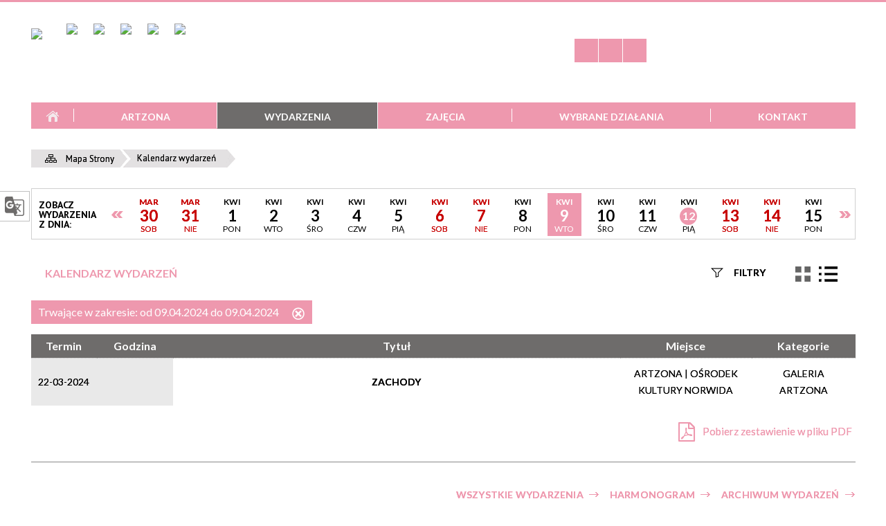

--- FILE ---
content_type: text/html; charset=utf-8
request_url: https://artzona.okn.edu.pl/wydarzenia-2024-04-09.html
body_size: 131315
content:
<!DOCTYPE html>
<html lang="pl"  itemscope="itemscope" itemtype="http://schema.org/WebPage" xmlns="http://www.w3.org/1999/xhtml">
    <head>
        <!-- METAS - - - - - - - - - - - - - - - - - - - - - - - - - - - - - -->		
        <title itemprop="name">Ośrodek Kultury Norwida</title>
<meta http-equiv="Content-Type" content="text/html; charset=utf-8">
	<meta name="title" content="Ośrodek Kultury Norwida">
	<meta name="description" content="Ośrodek Kultury Norwida">
	<meta name="keywords" content="Ośrodek Kultury Norwida">
	<meta name="author" content="CONCEPT Intermedia www.sam3.pl">
	<meta name="robots" content="index, follow">
		
		<meta name="deklaracja-dostępności" content="/deklaracja_dostepnosci.html">
		
        <meta name="viewport" content="width=device-width" >        
        
        <!-- EXTERNALS - - - - - - - - - - - - - - - - - - - - - - - - - - - -->		
        <link rel="shortcut icon" href="/themes/skin_02/images/favicon.ico" >
        <link rel="alternate" type="application/rss+xml"  title="RSS 2.0" href="https://artzona.okn.edu.pl/aktualnosci.xml">
        	<link rel="stylesheet" type="text/css" media="all" href="/themes/skin_02/css/common.css">
	<link rel="stylesheet" type="text/css" media="all" href="/css/concept.gallery.css">
	<link rel="stylesheet" type="text/css" media="all" href="/css/_global.css">
	<link rel="stylesheet" type="text/css" media="screen" href="/wcag_video_player/ableplayer.min.css">
	<link rel="stylesheet" type="text/css" media="all" href="/css/icons_library.css">
	<link rel="stylesheet" type="text/css" media="screen" href="/css/smoothness/jquery-ui-1.9.2.custom.min.css">
	<link rel="stylesheet" type="text/css" media="screen" href="/js/fancyBox/jquery.fancybox.css">
	<link rel="stylesheet" type="text/css" media="print" href="/css/print_strona.css">
	<link rel="stylesheet" type="text/css" media="all" href="/themes/skin_02/css/responsive.css">
	<link rel="stylesheet" type="text/css" media="all" href="/themes/skin_02/css/_multisite.css">
	<link rel="stylesheet" type="text/css" media="all" href="/css/concept-carousel.css">

        <!-- JAVASCRIPTS - - - - - - - - - - - - - - - - - - - - - - - - - - -->
                <script src="/js/jquery/jquery-1.12.4.min.js"></script>
        <script src="/js/jquery/jquery-3.1.1.min.js"></script>
        <script src="/js/jquery/jquery-ui-1.9.2.custom.min.js"></script>
        <script src="/js/hammer.min.js"></script>
        <script src="/js/jquery/jquery.ui.datepicker.min.js"></script> 
        <script src="/js/jquery/jquery-ui-timepicker-addon.min.js"></script> 
        
        <!-- cdn for modernizr, if you haven't included it already -->
        <!-- script src="http://cdn.jsdelivr.net/webshim/1.12.4/extras/modernizr-custom.js"></script -->
        <!-- polyfiller file to detect and load polyfills -->
        <!-- script src="http://cdn.jsdelivr.net/webshim/1.12.4/polyfiller.js"></script -->

        <script>
//<![CDATA[
function GoogleMapsApiLoaded(){console.log("GoogleMapsApiLoaded"); return;}
//]]>
</script>

        <script>
        function get_upload_image_size(dimension)
        {
        if(dimension == 'x')
        return 266;
        else
        return 266;
        }
        </script>
        
        <script src="https://maps.googleapis.com/maps/api/js?v=3&amp;key=AIzaSyAxAag_OQIHG1pz1BpLfw7z3mjLTiqXoRI&amp;callback=GoogleMapsApiLoaded&amp;language=pl&amp;libraries=places,visualization,geometry"></script>
<script src="/js/../themes/skin_02/js/multisite.js"></script>
<script src="/js/menu.min.js"></script>
<script src="/js/functions.js"></script>
<script src="/js/jquery/concept-rotator.js"></script>
<script src="/js/jquery/jquery.easing.1.3.js"></script>
<script src="/js/gsap/TweenMax.min.js"></script>
<script src="/js/gsap/plugins/ScrollToPlugin.min.js"></script>
<script src="/js/gsap/plugins/CSSPlugin.min.js"></script>
<script src="/js/gsap/easing/EasePack.min.js"></script>
<script src="/js/concept.gallery.js?ver=3.0"></script>
<script src="/js/akceslab-ytplayer.js"></script>
<script src="/wcag_video_player/ableplayer.min.js"></script>
<script src="/wcag_video_player/thirdparty/js.cookie.js"></script>
<script src="/js/tiny_mce/tiny_mce.js"></script>
<script src="/js/sam3/yetii.js"></script>
<script src="/sf/calendar/calendar.js"></script>
<script src="/sf/calendar/calendar-setup.js"></script>
<script src="/sf/calendar/lang/calendar-pl.js"></script>
<script src="/js/concept_carousel_v1_0.js"></script>
		
        <meta name=”deklaracja-dostępności” content=”/deklaracja_dostepnosci.html”>
		
		
		<!-- funkcja zwracająca z pola banerowego scieżke dostepu do obrazka -->
						
				
				
		
				
		
		    </head>
        
	<body class="module-kalendarz_imprez action-index">
       
                <div class="page_title" style="display: none">
            Ośrodek Kultury Norwida - artzona.okn.edu.pl
<br><span class="data">Wygenerowano:&nbsp;22-01-2026</span>        </div>
        
        <h1 hidden>Ośrodek Kultury Norwida - artzona.okn.edu.pl
</h1>

        <div id="page_content">       
            <div id="overlay" onclick="clear_other_mobile_active_elements();toggle_body_overflow();"></div>
            <div id="page_container">                <table role="presentation" id="table_1" class="sekcja-paneli" style="width: 100%;">
<tbody>	<tr>
		<td id="PAN_HEAD" class="panel">
			<div>
<div class="wcag_links">
	<div class="links">
		<div class="hidden">
			<a href="#content" data-offset="-300" class="scroll_to">Przejdź do treści</a>
		</div>
		
		<div class="hidden"><div tabindex="0" onclick="jQuery('body').scrollTo('*[id^=\'search_comn_\']'); jQuery('*[id^=\'search_comn_\']').val('').focus();">Przejdź do Wyszukiwarki</div></div>
		<div class="hidden"><a class="mapa_strony" tabindex="0" href="/mapa_strony.html">Przejdź do mapy strony</a></div>
		<div class="hidden"><div tabindex="0" onclick="jQuery('body').scrollTo('*[id^=\'mainMenu_\']'); jQuery(':focusable', jQuery('*[id^=\'mainMenu_\']'))[0].focus();">Przejdź do Menu</div></div>
	</div>
</div>

<script>
	jQuery('.scroll_to').css('cursor' , 'pointer').click(function () {
	var target = jQuery(this).attr('href');
	jQuery('html, body').animate({
	scrollTop: jQuery(target).offset().top -140
	}, 1000);
	});
</script>

<div class="wysuwany_baner_lewo2">
	<div class="pole-banerowe transaltorek">	
		<img src="/themes/skin_01/images/translatorek.png" alt="translator - kliknięcie spowoduje otwarcie nowego okna" loading="lazy" title="Translator">
		<div class="translate-bar component" >
    
    <div id="google-translation-flags" class="notranslate">
        <span class="polski" title="Polski" tabindex="0" data-lng="pl"><img alt="Kliknij, aby przetłumaczyć stronę na język polski" src="/images/admin//lang_icons/ico_pl.gif">PL</span>
        <span class="angielski" title="Angielski" tabindex="0" data-lng="en"><img alt="Kliknij, aby przetłumaczyć stronę na język angielski" src="/images/admin/lang_icons/ico_en.gif">EN</span>     
		<span class="niemiecki" title="Niemiecki" tabindex="0" data-lng="de"><img alt="Kliknij, aby przetłumaczyć stronę na język niemiecki" src="/images/admin/lang_icons/ico_de.gif">DE</span>     
    </div>
    
    <script>
        jQuery('#google-translation-flags span').click(function() {
          var lang = jQuery(this).attr('class');
          
          var $frame = jQuery('div[id^="goog-gt-"][class*="skiptranslate"] + div + iframe');
          
//          if(lang != 'polski')
          {
            if (!$frame.size())
            {
                alert("Error: Could not find Google translate frame.");
                return false;
            }
            
            jQuery('html').attr('lang', jQuery(this).attr('data-lng'));
            
            $frame.contents().find('span.text:contains('+lang+')').get(0).click();
            $frame.contents().find('span.text:contains('+lang+')').get(0).click();
          }
//          else
//          {  
//              var $frame = jQuery('.goog-te-banner-frame:first');
//              if (!$frame.size())
//              {
//                  alert("Error: Could not find Google translate frame.");
//                  return false;
//              }
//
//              jQuery('html').attr('lang', 'pl');
//              $frame.contents().find('.goog-close-link').get(0).click();
//          }
          
          return false;
        });
		
		jQuery(window).on("load", function () {
			jQuery('.translate-bar.component').css('min-width','0px');
		});
		
    </script>
    
    <div id="google_translate_element"></div>
    <script>
        function googleTranslateElementInit() {
                        new google.translate.TranslateElement({pageLanguage: 'pl', includedLanguages: 'af,ar,az,be,bg,bn,ca,cs,cy,da,de,el,en,eo,es,et,eu,fa,fi,fr,ga,gl,gu,hi,hr,ht,hu,hy,id,is,it,iw,ja,ka,kn,ko,la,lt,lv,mk,ms,mt,nl,no,pt,pl,ro,ru,sk,sl,sq,sr,sv,sw,ta,te,th,tl,tr,uk,ur,vi,yi,zh-CN,zh-TW', layout: google.translate.TranslateElement.InlineLayout.SIMPLE, autoDisplay: false}, 'google_translate_element');
                    }
    </script>
    <script src="https://translate.google.com/translate_a/element.js?cb=googleTranslateElementInit"></script>

</div>

	
	</div>
</div>


<div class="wysuwany_baner_lewo">
    <div class="pole-banerowe noprint" style="flex-grow: 1; " >
<a href="https://okn.edu.pl/newsletter.html" target="_self"><img src="/uploads/pub/img_files/img_18592/82a13fc73e099a005880c43a909a20be405195c3.png" alt="Newsletter" loading="lazy" title="Newsletter" onclick="jQuery.ajax({
	type:'POST',
	url:'/banery/click/id/18592.html',
	dataType:'html'})"><span class="baner_title" style="display:none;">Newsletter</span></a></div>
<div class="pole-banerowe noprint" style="flex-grow: 1; " >
<a href="https://www.facebook.com/ARTzonaOKN/" target="_blank"><img src="/uploads/pub/img_files/img_18586/ca6fc5c194341bbdd67c83ffee9bd2995b65cb21.png" alt="Facebook - kliknięcie spowoduje otwarcie nowego okna" loading="lazy" title="Facebook" onclick="jQuery.ajax({
	type:'POST',
	url:'/banery/click/id/18586.html',
	dataType:'html'})"><span class="baner_title" style="display:none;">Facebook</span></a></div>
<div class="pole-banerowe noprint" style="flex-grow: 1; " >
<a href="https://www.instagram.com/artzona_okn/" target="_blank"><img src="/uploads/pub/img_files/img_18588/57e8b7b53d3022fd3424c3c4a5d5d5ab106393ca.png" alt="Instagram - kliknięcie spowoduje otwarcie nowego okna" loading="lazy" title="Instagram" onclick="jQuery.ajax({
	type:'POST',
	url:'/banery/click/id/18588.html',
	dataType:'html'})"><span class="baner_title" style="display:none;">Instagram</span></a></div>
<div class="pole-banerowe noprint" style="flex-grow: 1; " >
<a href="https://www.linkedin.com/company/oknorwid" target="_blank"><img src="/uploads/pub/img_files/img_18594/1a7f59d27cafa2191faf6b79a9cb5572fbb88e73.png" alt="LinkedIn - kliknięcie spowoduje otwarcie nowego okna" loading="lazy" title="LinkedIn" onclick="jQuery.ajax({
	type:'POST',
	url:'/banery/click/id/18594.html',
	dataType:'html'})"><span class="baner_title" style="display:none;">LinkedIn</span></a></div>
<div class="pole-banerowe noprint" style="flex-grow: 1; " >
<a href="https://www.youtube.com/@ARTzonaOKN" target="_blank"><img src="/uploads/pub/img_files/img_18587/46043e50aca41b08c73e4224d23b4986a88e6745.png" alt="Youtube - kliknięcie spowoduje otwarcie nowego okna" loading="lazy" title="Youtube" onclick="jQuery.ajax({
	type:'POST',
	url:'/banery/click/id/18587.html',
	dataType:'html'})"><span class="baner_title" style="display:none;">Youtube</span></a></div>
<div class="pole-banerowe noprint" style="flex-grow: 1; " >
<a href="https://www.bip.krakow.pl/?bip_id=464" target="_blank"><img src="/uploads/pub/img_files/img_18589/3b375cc4e7cd2e8700f8398aa8070a9a70c69a3f.png" alt="BIP - kliknięcie spowoduje otwarcie nowego okna" loading="lazy" title="BIP" onclick="jQuery.ajax({
	type:'POST',
	url:'/banery/click/id/18589.html',
	dataType:'html'})"><span class="baner_title" style="display:none;">BIP</span></a></div>
</div>


<script>
	jQuery(document).ready(function(){
		   jQuery('.wysuwany_baner_prawo > div a').focusin(function(evt){				
				   jQuery(evt.target).parent().addClass('focused');                                    
		   });
		   jQuery('.wysuwany_baner_prawo > div a').focusout(function(evt){
				   jQuery(evt.target).parent().removeClass('focused');      
		   });   
		   
		   jQuery('.wysuwany_baner_lewo > div a').focusin(function(evt){				
				   jQuery(evt.target).parent().addClass('focused');                                    
		   });
		   jQuery('.wysuwany_baner_lewo > div a').focusout(function(evt){
				   jQuery(evt.target).parent().removeClass('focused');      
		   });   
		   
		   jQuery('.wysuwany_baner_lewo > div iframe').focusin(function(evt){				
				   jQuery(evt.target).parent().addClass('focused');                                    
		   });
		   
		   jQuery('.wysuwany_baner_lewo > div iframe').focusout(function(evt){
				   jQuery(evt.target).parent().removeClass('focused');      
		   });   
		   
		   jQuery('.wysuwany_baner_lewo > div div.pow').focusin(function(evt){				
				   jQuery(evt.target).parent().addClass('focused');                                    
		   });
		   
		   jQuery('.wysuwany_baner_lewo > div div.pow').focusout(function(evt){
				   jQuery(evt.target).parent().removeClass('focused');      
		   });   
	});
	
	
	jQuery(document).ready(function (){
		jQuery('.wysuwany_baner_lewo > *').click(function ()	{		
			jQuery('.wysuwany_baner_lewo > div').removeClass('focused');     			
			jQuery(".miejsce-banerowe.logo_w_naglowku_strony a").focus();			
		});
		
		jQuery('.wysuwany_baner_prawo > *').click(function ()	{		
			jQuery('.wysuwany_baner_prawo > div').removeClass('focused');     			
			jQuery(".miejsce-banerowe.logo_w_naglowku_strony a").focus();			
		});
	});
	
</script>

<script>
	jQuery(window).on("load", function () {		
		setTimeout(function(){			   
		   jQuery('.wysuwany_baner_lewo2 > div a').focusin(function(evt){				
				   jQuery('.wysuwany_baner_lewo2 > div').addClass('focused');                                    
		   });
		   jQuery('.wysuwany_baner_lewo2 > div a').focusout(function(evt){
				   jQuery('.wysuwany_baner_lewo2 > div').removeClass('focused');      
		   });   
		   
		   jQuery('.wysuwany_baner_lewo2 > div iframe').focusin(function(evt){				
				   jQuery('.wysuwany_baner_lewo2 > div').addClass('focused');                                    
		   });
		   
		   jQuery('.wysuwany_baner_lewo2 > div iframe').focusout(function(evt){
				   jQuery('.wysuwany_baner_lewo2 > div').removeClass('focused');      
		   });   		   
	   }, 3);
	});		
</script>


        
	

    <div class="miejsce-banerowe logo_w_wersji_responsywnej " >
        <div class="pole-banerowe noprint" style="flex-grow: 1; " >
<a href="https://okn.edu.pl/" target="_self"><img src="/uploads/pub/img_files/img_18558/d7629e634c25b80a84fe1417d7e4cf3cdfae45df.png" alt="logo responsywne" loading="lazy" title="" onclick="jQuery.ajax({
	type:'POST',
	url:'/banery/click/id/18558.html',
	dataType:'html'})"><span class="baner_title" style="display:none;">logo responsywne</span></a></div>
        </div>




    <div class="miejsce-banerowe logo_w_naglowku_strony " >
        <div class="pole-banerowe noprint" style="flex-grow: 1; " >
<a href="https://okn.edu.pl" target="_self"><img src="/uploads/pub/img_files/img_18593/3d07b7e7210137ed49442a90cea0d7e34a803f12.jpg" alt="Logo w nagłówku" loading="lazy" title="" onclick="jQuery.ajax({
	type:'POST',
	url:'/banery/click/id/18593.html',
	dataType:'html'})"><span class="baner_title" style="display:none;">Logo w nagłówku</span></a></div>
<div class="noprint pole-banerowe">
<script>
    (function(d){
      var s = d.createElement("script");
      /* uncomment the following line to override default position*/
      /* s.setAttribute("data-position", 3);*/
      /* uncomment the following line to override default size (values: small, large)*/
      /* s.setAttribute("data-size", "small");*/
      /* uncomment the following line to override default language (e.g., fr, de, es, he, nl, etc.)*/
      /* s.setAttribute("data-language", "language");*/
      /* uncomment the following line to override color set via widget (e.g., #053f67)*/
       s.setAttribute("data-color", "#6E6C6B");
      /* uncomment the following line to override type set via widget (1=person, 2=chair, 3=eye, 4=text)*/
      /* s.setAttribute("data-type", "1");*/
      /* s.setAttribute("data-statement_text:", "Our Accessibility Statement");*/
      /* s.setAttribute("data-statement_url", "http://www.example.com/accessibility")";*/
      /* uncomment the following line to override support on mobile devices*/
      /* s.setAttribute("data-mobile", true);*/
      /* uncomment the following line to set custom trigger action for accessibility menu*/
      /* s.setAttribute("data-trigger", "triggerId")*/
      s.setAttribute("data-account", "MsFIrZrGxc");
      s.setAttribute("src", "https://cdn.userway.org/widget.js");
      (d.body || d.head).appendChild(s);
    })(document)
    </script>
    <noscript>Please ensure Javascript is enabled for purposes of <a href="https://userway.org">website accessibility</a></noscript>
  
</div>
        </div>




    <div class="miejsce-banerowe banery_do_podstron_w_naglowku " >
        <div class="pole-banerowe noprint" style="flex-grow: 1; " >
<a href="https://artzona.okn.edu.pl" target="_self"><img src="/uploads/pub/img_files/img_18563/74c601ddf0e1b201583cc590c893a6972f3b8224.png" alt="Artzona" loading="lazy" title="Artzona" onclick="jQuery.ajax({
	type:'POST',
	url:'/banery/click/id/18563.html',
	dataType:'html'})"><span class="baner_title" style="display:none;">Artzona</span></a></div>
<div class="pole-banerowe noprint" style="flex-grow: 1; " >
<a href="https://kuznia.okn.edu.pl" target="_self"><img src="/uploads/pub/img_files/img_18581/5d5fd747963280c2d1d498e1a4d1ab4d151d1035.png" alt="Kuźnia" loading="lazy" title="Kuźnia" onclick="jQuery.ajax({
	type:'POST',
	url:'/banery/click/id/18581.html',
	dataType:'html'})"><span class="baner_title" style="display:none;">Kuźnia</span></a></div>
<div class="pole-banerowe noprint" style="flex-grow: 1; " >
<a href="https://nhlab.okn.edu.pl" target="_self"><img src="/uploads/pub/img_files/img_18582/2715da8321b4825c52330c0d2b4ed932501244e4.png" alt="Nhlab" loading="lazy" title="Nowohuckie Laboratorium Dziedzictwa" onclick="jQuery.ajax({
	type:'POST',
	url:'/banery/click/id/18582.html',
	dataType:'html'})"><span class="baner_title" style="display:none;">Nhlab</span></a></div>
<div class="pole-banerowe noprint" style="flex-grow: 1; " >
<a href="https://kinosfinks.okn.edu.pl" target="_self"><img src="/uploads/pub/img_files/img_18580/4d12ae7fddb2ff39b0d0d028695a9a1b5d6f8856.png" alt="Kino Sfinks" loading="lazy" title="Kino Sfinks" onclick="jQuery.ajax({
	type:'POST',
	url:'/banery/click/id/18580.html',
	dataType:'html'})"><span class="baner_title" style="display:none;">Kino Sfinks</span></a></div>
<div class="pole-banerowe noprint" style="flex-grow: 1; " >
<a href="https://biblioteki.okn.edu.pl" target="_self"><img src="/uploads/pub/img_files/img_18566/0412166b6fb257c0088cfa8d2dc4d0ea3e55f316.png" alt="Biblioteki" loading="lazy" title="Biblioteki" onclick="jQuery.ajax({
	type:'POST',
	url:'/banery/click/id/18566.html',
	dataType:'html'})"><span class="baner_title" style="display:none;">Biblioteki</span></a></div>
        </div>


<script>
    function toggleGlobalPause()
    {
        globalPause = !globalPause;
        jQuery("#hyperss .slide-image").toggleClass("stopped");
        jQuery(".stop-anim").toggleClass("play");

        var x = jQuery(".stop-anim").text();

        if (x == 'Wznów animacje') {
            jQuery(".stop-anim").text("Zatrzymaj animacje");
            jQuery(".stop-anim").attr("title", "Zatrzymaj animacje");
        } else {
            jQuery(".stop-anim").text("Wznów animacje");
            jQuery(".stop-anim").attr("title", "Wznów animacje");
        }
    }
</script>	

<div class="accesible" >
   <div class="stop-anim" title="Zatrzymaj animacje" tabindex="0" onclick="toggleGlobalPause();">Zatrzymaj animacje</div>
        <div class="wheelchair" title="Informacje o dostępności" onclick="location = ('https://artzona.okn.edu.pl/strona-3328-informacje_o_dostepnosci.html');"></div>
    <div class="deklaracja_dostep" title="Deklaracja dostępności" onclick="location = ('https://artzona.okn.edu.pl/deklaracja_dostepnosci.html');"></div>
    <div class="deaf" title="Informacje dla niesłyszących" onclick="location = ('https://artzona.okn.edu.pl/strona-3329-informacje_dla_nieslyszacych.html');"></div>
    <div class="contrast" title="Informacje o kontraście" onclick="location = ('https://artzona.okn.edu.pl/strona-3330-informacja_o_kontrascie.html');"></div>
    </div>



    <div class="miejsce-banerowe ikonki_spolecznosciowe_w_naglowku " >
        <div class="noprint pole-banerowe">
<div class="fb_link" onclick="location =('/');" title="Facebook"></div>	

<div class="youtube_link" onclick="location = ('/');" title="Youtube"></div>	

<div class="insta_link" onclick="location = ('/');" title="Instagram"></div>	

<div class="tweeter_link" onclick="location = (/');" title="Tweeter"></div>	





</div>
        </div>


<div class="noprint pole-banerowe">
<div class="topMenu_infobar">
  <div class="links">   
    
    <a href="/" target="_blank" class="eu" title="[otwórz w nowym oknie]">Unia Europejska</a>
       
        <a href="https://epuap.gov.pl/wps/portal" target="_blank" class="epuap" title="e-PUAP">Skrzynka e-Puap</a>
    
    <a href="https://bip-gok-ugnarewka.wrotapodlasia.pl/" target="_blank" class="bip" title="BIP">BIP</a>

    
    <a href="/mapa_strony.html" class="mapastrony">Mapa Strony</a>
    
    <a href="/aktualnosci.xml" class="rss_link">RSS</a>
    
    <div class="cl" style="float: none; height: 0;"></div>
    
  </div>
</div>
</div>
<section class="component wyszukiwarka-wrapper " >

            <header class="belka hidden-wcag">
            <h2 class="title"><span>Wyszukiwarka</span></h2>
        </header>
    
    <div class="comn-wyszukiwarka" role="search">
        
        
        <div id="search_box_comn_srch_8af33f24e0ff2fa267740f95d170a55b">
            <span class="warning show-delayed">Twoja przeglądarka nie obsługuje JavaScript</span>
        </div>

        <div class="cl"></div>
    </div>

    <script>
//<![CDATA[
jQuery.ajax({
	type:'POST',
	url:'/Common/getSearchAllForm/disp/none/hash_id/comn_srch_8af33f24e0ff2fa267740f95d170a55b.html',
	dataType:'html',
	success:function(data, textStatus){jQuery('#search_box_comn_srch_8af33f24e0ff2fa267740f95d170a55b').html(data);},
	complete:function(XMLHttpRequest, textStatus){wcagstinks(jQuery("#adv_form")); updateAdvSearchWidth(); jQuery("#adv_form");}})
//]]>
</script>
</section>
<div class="cl"></div>
<nav class="glowneMenu" data-component-name="comn_mainmenu" id="mainMenu_e7396e935c2d53fbf7197a59c1cf554a-wrapper" aria-labelledby="mainMenu_e7396e935c2d53fbf7197a59c1cf554a-label">   
    <h2 id="mainMenu_e7396e935c2d53fbf7197a59c1cf554a-label" class="hidden-wcag">Menu główne 1</h2>
    <div class="okazja_top2"></div>
    <div class="okazja_top3"></div>
            <ul class="mainMenu" id="comn_e7396e935c2d53fbf7197a59c1cf554a">
         <li class="block block_nr_1" id="comn_e7396e935c2d53fbf7197a59c1cf554a_pos_1" data-color="#6E6C6B">
<a target="_self" class="menu-level-1 no-submenu" style="color:#fff; border-color:#6E6C6B; background: #6E6C6B;" href="/"><span class="menu_select_left" style="background:#6E6C6B;"></span><span class="menu_select_right" style="background:#6E6C6B;"></span><span class="menu_select_bottom" style="background:#6E6C6B;"></span><span style="background:#6E6C6B;" class="tytul_menu">Strona główna</span></a>
</li> <li class="block block_nr_2" id="comn_e7396e935c2d53fbf7197a59c1cf554a_pos_2" data-color="#6E6C6B">
<a target="_self" class="menu-level-1 no-submenu" style="color:#fff; border-color:#6E6C6B; background: #6E6C6B;" href="/strona-3339-o_nas.html"><span class="menu_select_left" style="background:#6E6C6B;"></span><span class="menu_select_right" style="background:#6E6C6B;"></span><span class="menu_select_bottom" style="background:#6E6C6B;"></span><span style="background:#6E6C6B;" class="tytul_menu">ARTZONA</span></a>
</li> <li class="block block_nr_3" id="comn_e7396e935c2d53fbf7197a59c1cf554a_pos_3" data-color="#6E6C6B">
<a target="_self" class="menu-level-1 no-submenu" style="color:#fff; border-color:#6E6C6B; background: #6E6C6B;" href="/wydarzenia.html"><span class="menu_select_left" style="background:#6E6C6B;"></span><span class="menu_select_right" style="background:#6E6C6B;"></span><span class="menu_select_bottom" style="background:#6E6C6B;"></span><span style="background:#6E6C6B;" class="tytul_menu">WYDARZENIA</span></a>
</li> <li class="block block_nr_4" id="comn_e7396e935c2d53fbf7197a59c1cf554a_pos_4" data-color="#6E6C6B">
<a target="_self" class="menu-level-1 with-submenu" style="color:#fff; border-color:#6E6C6B; background: #6E6C6B;" href="/strona-3338-zajecia.html"><span class="menu_select_left" style="background:#6E6C6B;"></span><span class="menu_select_right" style="background:#6E6C6B;"></span><span class="menu_select_bottom" style="background:#6E6C6B;"></span><span style="background:#6E6C6B;" class="tytul_menu">ZAJĘCIA</span></a>
<span class="main-menu-toggler" onclick="mainMenuTogglePosition(this);"></span><div class="sub-block-menu js-display-none" style="height: 0; background: #6E6C6B; border-color: #6E6C6B; ">
<h2 style="border-bottom-color: #6E6C6B;  background-color: #6E6C6B; ">ZAJĘCIA</h2>
<ul class="level-1-wrapper">
<li class="level-1" style="color:#fff; background-color: #6E6C6B;"><a target="_self" class="menu-level-2" href="/strona-3583-dla_dzieci.html"><span class="label" style="background: #6E6C6B; border-color: #6E6C6B;" title=""></span>DLA DZIECI</a><div class="extra-box"><div><ul class="tiled-list" id="port_1ca7a7cd7353ca371222bd51ecae677b-switcher">
    <li class="tile-wrapper" id="port_1ca7a7cd7353ca371222bd51ecae677b-0" ><a target="_self" style="color:#fff; background: #6E6C6B;" href="/strona-3606-ceramika_podroznicza_dla_dzieci.html">CERAMIKA PODRÓŻNICZA DLA DZIECI</a><div class="menu-extra-zaj" style="display: none;"><div class="zajawka port_zaj "><a target="_self" href="/strona-3606-ceramika_podroznicza_dla_dzieci.html"><span class="box-left" style="width: 266px;">
    <img alt="Przyrządy ceramiczne w pracowni ceramicznej. Ślady wykonywanej pracy w postaci gąbki, pędzla, dwóch kubków." loading="lazy" width="266" height="266" src="/uploads/pub/strony/strona_3606/zajawki/thumb_e847d8ae3488f7791410387c9a6c67beea7e8c7d.jpg">
</span>

<span class="box-right">
     
  <span class="title">    
    <span class="etykieta_zajawka">      
    	<span class="label" style="background: #6E6C6B; border-color: #6E6C6B;" title=""></span>      
    </span>    
    CERAMIKA PODRÓŻNICZA DLA DZIECI    
  </span>
  
  <span class="tresc">Ceramika podróżnicza dla dzieci (6-9 lat) – warsztaty, które łączą kreatywność z odkrywaniem świata. Podczas zajęć dzieci poznają...</span>

  <span class="zajawka_click">
    kliknij, aby przejść do dalszej części informacji
  </span>

</span>
</a></div></div></li><li class="tile-wrapper" id="port_1ca7a7cd7353ca371222bd51ecae677b-1" ><a target="_self" style="color:#fff; background: #6E6C6B;" href="/strona-3613-zajecia_taneczne_balet_dla_dzieci.html">ZAJĘCIA TANECZNE - BALET DLA DZIECI</a><div class="menu-extra-zaj" style="display: none;"><div class="zajawka port_zaj "><a target="_self" href="/strona-3613-zajecia_taneczne_balet_dla_dzieci.html"><span class="box-left" style="width: 266px;">
    <img alt="Kobieta ubrana w strój baletowy, z dłonią przy skroniach, w tle biała płachta." loading="lazy" width="266" height="266" src="/uploads/pub/strony/strona_3613/zajawki/thumb_5e477e8cfeaf2f6fff8c80083704fe6cd922a808.jpg">
</span>

<span class="box-right">
     
  <span class="title">    
    <span class="etykieta_zajawka">      
    	<span class="label" style="background: #6E6C6B; border-color: #6E6C6B;" title=""></span>      
    </span>    
    ZAJĘCIA TANECZNE - BALET DLA DZIECI    
  </span>
  
  <span class="tresc">Odkryj świat tańca! Nasze zajęcia to unikatowe połączenie elegancji i precyzji klasycznego baletu z dynamiczną energią jazzu oraz...</span>

  <span class="zajawka_click">
    kliknij, aby przejść do dalszej części informacji
  </span>

</span>
</a></div></div></li><li class="tile-wrapper" id="port_1ca7a7cd7353ca371222bd51ecae677b-2" ><a target="_self" style="color:#fff; background: #6E6C6B;" href="/strona-3617-lekcje_gry_na_gitarze.html">LEKCJE GRY NA GITARZE</a><div class="menu-extra-zaj" style="display: none;"><div class="zajawka port_zaj "><a target="_self" href="/strona-3617-lekcje_gry_na_gitarze.html"><span class="box-left" style="width: 266px;">
    <img alt="mężczyzna grający na gitarze" loading="lazy" width="266" height="266" src="/uploads/pub/strony/strona_3617/zajawki/thumb_9e20267843758e1c5c49e580dc9cda734113b2c9.jpg">
</span>

<span class="box-right">
     
  <span class="title">    
    <span class="etykieta_zajawka">      
    	<span class="label" style="background: #6E6C6B; border-color: #6E6C6B;" title=""></span>      
    </span>    
    LEKCJE GRY NA GITARZE    
  </span>
  
  <span class="tresc">Zapraszamy dzieci (od około 5-6 lat) zarówno początkujące, jak i średniozaawansowane, do odkrywania fascynującego świata gitary podczas...</span>

  <span class="zajawka_click">
    kliknij, aby przejść do dalszej części informacji
  </span>

</span>
</a></div></div></li><li class="tile-wrapper" id="port_1ca7a7cd7353ca371222bd51ecae677b-3" ><a target="_self" style="color:#fff; background: #6E6C6B;" href="/strona-3618-lekcje_gry_na_fortepianie.html">LEKCJE GRY NA FORTEPIANIE</a><div class="menu-extra-zaj" style="display: none;"><div class="zajawka port_zaj "><a target="_self" href="/strona-3618-lekcje_gry_na_fortepianie.html"><span class="box-left" style="width: 266px;">
    <img alt="Dłonie na fortepianie." loading="lazy" width="266" height="266" src="/uploads/pub/strony/strona_3618/zajawki/thumb_3238eaba29c13cd863395edf4cd4a61df627b4db.jpg">
</span>

<span class="box-right">
     
  <span class="title">    
    <span class="etykieta_zajawka">      
    	<span class="label" style="background: #6E6C6B; border-color: #6E6C6B;" title=""></span>      
    </span>    
    LEKCJE GRY NA FORTEPIANIE    
  </span>
  
  <span class="tresc">Zapraszamy dzieci zarówno początkujące, jak i średniozaawansowane, do odkrywania świata muzyki poprzez indywidualne lekcje gry na...</span>

  <span class="zajawka_click">
    kliknij, aby przejść do dalszej części informacji
  </span>

</span>
</a></div></div></li><li class="tile-wrapper" id="port_1ca7a7cd7353ca371222bd51ecae677b-4" ><a target="_self" style="color:#fff; background: #6E6C6B;" href="/strona-3619-lekcje_gry_na_perkusji.html">LEKCJE GRY NA PERKUSJI</a><div class="menu-extra-zaj" style="display: none;"><div class="zajawka port_zaj "><a target="_self" href="/strona-3619-lekcje_gry_na_perkusji.html"><span class="box-left" style="width: 266px;">
    <img alt="Perkusja w dużym pomieszczeniu, w tle okiennice i wpadające przez nie światło." loading="lazy" width="266" height="266" src="/uploads/pub/strony/strona_3619/zajawki/thumb_eff0b4f62e5603cf3c5f7f69a45cc0285053f487.jpg">
</span>

<span class="box-right">
     
  <span class="title">    
    <span class="etykieta_zajawka">      
    	<span class="label" style="background: #6E6C6B; border-color: #6E6C6B;" title=""></span>      
    </span>    
    LEKCJE GRY NA PERKUSJI    
  </span>
  
  <span class="tresc">Zapraszamy na indywidualne zajęcia z perkusji, otwarte dla osób w każdym wieku (od 6 roku życia) oraz na każdym poziomie zaawansowania –...</span>

  <span class="zajawka_click">
    kliknij, aby przejść do dalszej części informacji
  </span>

</span>
</a></div></div></li><li class="tile-wrapper" id="port_1ca7a7cd7353ca371222bd51ecae677b-5" ><a target="_self" style="color:#fff; background: #6E6C6B;" href="/strona-3620-lekcje_gry_na_saksofonie_skrzypcach.html">LEKCJE GRY NA SAKSOFONIE / SKRZYPCACH</a><div class="menu-extra-zaj" style="display: none;"><div class="zajawka port_zaj "><a target="_self" href="/strona-3620-lekcje_gry_na_saksofonie_skrzypcach.html"><span class="box-left" style="width: 266px;">
    <img alt="Grająca na skrzypcach osoba, w tle zeszyt nutowy. " loading="lazy" width="266" height="266" src="/uploads/pub/strony/strona_3620/zajawki/thumb_98dbaf01a7559973b610605537b9662fce127f71.jpg">
</span>

<span class="box-right">
     
  <span class="title">    
    <span class="etykieta_zajawka">      
    	<span class="label" style="background: #6E6C6B; border-color: #6E6C6B;" title=""></span>      
    </span>    
    LEKCJE GRY NA SAKSOFONIE / SKRZYPCACH    
  </span>
  
  <span class="tresc">Zapraszamy na indywidualne lekcje gry na saksofonie lub skrzypcach, skierowane do osób w każdym wieku i o różnym stopniu zaawansowania –...</span>

  <span class="zajawka_click">
    kliknij, aby przejść do dalszej części informacji
  </span>

</span>
</a></div></div></li><li class="tile-wrapper" id="port_1ca7a7cd7353ca371222bd51ecae677b-6" ><a target="_self" style="color:#fff; background: #6E6C6B;" href="/strona-4190-warsztaty_wokalne.html">WARSZTATY WOKALNE</a><div class="menu-extra-zaj" style="display: none;"><div class="zajawka port_zaj "><a target="_self" href="/strona-4190-warsztaty_wokalne.html"><span class="box-left" style="width: 266px;">
    <img alt="Grupa dzieci stoi w rzędzie i śpiewa Dzieci trzymają kartki z tekstem Jedno z dzieci śpiewa do mikrofonu W tle widać duże okno i jasne ściany" loading="lazy" width="266" height="266" src="/uploads/pub/strony/strona_4190/zajawki/thumb_5557f261540b1f000f677ff90aed6282a2d4deb3.jpg">
</span>

<span class="box-right">
     
  <span class="title">    
    <span class="etykieta_zajawka">      
    	<span class="label" style="background: #6E6C6B; border-color: #6E6C6B;" title=""></span>      
    </span>    
    WARSZTATY WOKALNE    
  </span>
  
  <span class="tresc">Warsztaty wokalne dla dzieci i młodzieży to zajęcia łączące w sobie holistyczne podejście do śpiewu w połączeniu z dobrą zabawą i pracą...</span>

  <span class="zajawka_click">
    kliknij, aby przejść do dalszej części informacji
  </span>

</span>
</a></div></div></li><li class="tile-wrapper" id="port_1ca7a7cd7353ca371222bd51ecae677b-7" ><a target="_self" style="color:#fff; background: #6E6C6B;" href="/strona-4194-zajecia_gimnastyczne_z_elementami.html">ZAJĘCIA GIMNASTYCZNE Z ELEMENTAMI AKROBATYKI</a><div class="menu-extra-zaj" style="display: none;"><div class="zajawka port_zaj "><a target="_self" href="/strona-4194-zajecia_gimnastyczne_z_elementami.html"><span class="box-left" style="width: 266px;">
    <img alt="Na zdjęciu są dzieci ćwiczące gimnastykę. Jest ich kilku chłopców i dziewcząt. Mają od 12 do 15 lat. Noszą wygodne ubrania do ćwiczeń. Zdjęcie jest dynamiczne widać dużo ruchu. Chłopiec jest na pierwszym planie." loading="lazy" width="266" height="266" src="/uploads/pub/strony/strona_4194/zajawki/thumb_7fb21406931482391f71df609d66f31943684bfe.jpg">
</span>

<span class="box-right">
     
  <span class="title">    
    <span class="etykieta_zajawka">      
    	<span class="label" style="background: #6E6C6B; border-color: #6E6C6B;" title=""></span>      
    </span>    
    ZAJĘCIA GIMNASTYCZNE Z ELEMENTAMI AKROBATYKI    
  </span>
  
  <span class="tresc">Przygotujcie się na zajęcia gimnastyczne z elementami akrobatyki dla dzieci w wieku 10-12 lat, które są doskonałą okazją, aby rozwijać...</span>

  <span class="zajawka_click">
    kliknij, aby przejść do dalszej części informacji
  </span>

</span>
</a></div></div></li><li class="tile-wrapper"></li></ul><div class="zajawka port_zaj non_tresc"><a target="_self" href="/strona-3583-dla_dzieci.html"><span class="box-left" style="width: 266px;">
    <img alt="domyślna grafika zajawki" loading="lazy" width="266" height="266" src="/themes/skin_02/images/def_zaj_thumb.png">
</span>

<span class="box-right">
     
  <span class="title">    
    <span class="etykieta_zajawka">      
    	<span class="label" style="background: #6E6C6B; border-color: #6E6C6B;" title=""></span>      
    </span>    
    DLA DZIECI    
  </span>
  
  <span class="tresc"></span>

  <span class="zajawka_click">
    kliknij, aby przejść do dalszej części informacji
  </span>

</span>
</a></div></div></div></li><li class="level-1" style="color:#fff; background-color: #6E6C6B; "><a target="_self" class="menu-level-2" href="/strona-3584-dla_mlodziezy.html"><span class="label" style="background: #6E6C6B; border-color: #6E6C6B;" title=""></span>DLA MŁODZIEŻY</a><div class="extra-box"><div><ul class="tiled-list" id="port_381494f4eab0ff6a408423b8b0d8d041-switcher">
    <li class="tile-wrapper" id="port_381494f4eab0ff6a408423b8b0d8d041-0" ><a target="_self" style="color:#fff; background: #6E6C6B;" href="/strona-4280-rysunek_i_malarstwo.html">RYSUNEK I MALARSTWO</a><div class="menu-extra-zaj" style="display: none;"><div class="zajawka port_zaj "><a target="_self" href="/strona-4280-rysunek_i_malarstwo.html"><span class="box-left" style="width: 266px;">
    <img alt="Na zdjęciu widać kobietę która maluje obraz na sztaludze trzyma paletę i pędzel na płótnie widać kolorowy statek na morzu w tle są półki z książkami rzeźbami i innymi obrazami" loading="lazy" width="266" height="266" src="/uploads/pub/strony/strona_4280/zajawki/thumb_e741a45cc0480ae314b932c0adf7cd061480c9d9.jpg">
</span>

<span class="box-right">
     
  <span class="title">    
    <span class="etykieta_zajawka">      
    	<span class="label" style="background: #6E6C6B; border-color: #6E6C6B;" title=""></span>      
    </span>    
    RYSUNEK I MALARSTWO    
  </span>
  
  <span class="tresc">Pierwszy semestr wprowadza w świat rysunku i malarstwa. Uczestnicy i uczestniczki dowiedzą się, jak ważny jest szkic, nauczą się...</span>

  <span class="zajawka_click">
    kliknij, aby przejść do dalszej części informacji
  </span>

</span>
</a></div></div></li><li class="tile-wrapper" id="port_381494f4eab0ff6a408423b8b0d8d041-1" ><a target="_self" style="color:#fff; background: #6E6C6B;" href="/strona-3605-ekipa_dobra_mlodziezowe_centrum.html">EKIPA DOBRA – MŁODZIEŻOWE CENTRUM WOLONTARIATU</a><div class="menu-extra-zaj" style="display: none;"><div class="zajawka port_zaj "><a target="_self" href="/strona-3605-ekipa_dobra_mlodziezowe_centrum.html"><span class="box-left" style="width: 266px;">
    <img alt="grupa osób - młodzieży na zdjęciu w koszulkach z napisem ekipa dobra. młodzi ludzie trzymają w dłoniach dyplomy, uśmiechają się." loading="lazy" width="266" height="266" src="/uploads/pub/strony/strona_3605/zajawki/thumb_81318357a8b4ced323df84183708744e8d89b9b1.jpg">
</span>

<span class="box-right">
     
  <span class="title">    
    <span class="etykieta_zajawka">      
    	<span class="label" style="background: #6E6C6B; border-color: #6E6C6B;" title=""></span>      
    </span>    
    EKIPA DOBRA – MŁODZIEŻOWE CENTRUM WOLONTARIATU    
  </span>
  
  <span class="tresc">Ekipa Dobra – Młodzieżowe Centrum Wolontariatu w ARTzonie to projekt, który wzmacnia potencjał społeczny młodzieży w wieku 11-15 lat...</span>

  <span class="zajawka_click">
    kliknij, aby przejść do dalszej części informacji
  </span>

</span>
</a></div></div></li><li class="tile-wrapper" id="port_381494f4eab0ff6a408423b8b0d8d041-2" ><a target="_self" style="color:#fff; background: #6E6C6B;" href="/strona-3887-ceramika_artystyczna_dla_mlodziezy.html">CERAMIKA ARTYSTYCZNA DLA MŁODZIEŻY</a><div class="menu-extra-zaj" style="display: none;"><div class="zajawka port_zaj "><a target="_self" href="/strona-3887-ceramika_artystyczna_dla_mlodziezy.html"><span class="box-left" style="width: 266px;">
    <img alt="cztery świeżo ulepione gliniane naczynia leżące na stole" loading="lazy" width="266" height="266" src="/uploads/pub/strony/strona_3887/zajawki/thumb_96487869649251edcd47739a01e40025b38ecd6d.jpg">
</span>

<span class="box-right">
     
  <span class="title">    
    <span class="etykieta_zajawka">      
    	<span class="label" style="background: #6E6C6B; border-color: #6E6C6B;" title=""></span>      
    </span>    
    CERAMIKA ARTYSTYCZNA DLA MŁODZIEŻY    
  </span>
  
  <span class="tresc">Ceramika artystyczna dla młodzieży (10-14 lat) – warsztaty rozwijające kreatywność i umiejętności manualne poprzez pracę z gliną. Podczas...</span>

  <span class="zajawka_click">
    kliknij, aby przejść do dalszej części informacji
  </span>

</span>
</a></div></div></li><li class="tile-wrapper" id="port_381494f4eab0ff6a408423b8b0d8d041-3" ><a target="_self" style="color:#fff; background: #6E6C6B;" href="/strona-3621-lekcje_gry_na_gitarze.html">LEKCJE GRY NA GITARZE</a><div class="menu-extra-zaj" style="display: none;"><div class="zajawka port_zaj "><a target="_self" href="/strona-3621-lekcje_gry_na_gitarze.html"><span class="box-left" style="width: 266px;">
    <img alt="mężczyzna grający na gitarze" loading="lazy" width="266" height="266" src="/uploads/pub/strony/strona_3621/zajawki/thumb_a53d6ee1fb9357e3b08bb4c47efc5673b874088b.jpg">
</span>

<span class="box-right">
     
  <span class="title">    
    <span class="etykieta_zajawka">      
    	<span class="label" style="background: #6E6C6B; border-color: #6E6C6B;" title=""></span>      
    </span>    
    LEKCJE GRY NA GITARZE    
  </span>
  
  <span class="tresc">Zapraszamy młodzież, osoby zarówno początkujące, jak i średniozaawansowane, do odkrywania fascynującego świata gitary podczas...</span>

  <span class="zajawka_click">
    kliknij, aby przejść do dalszej części informacji
  </span>

</span>
</a></div></div></li><li class="tile-wrapper" id="port_381494f4eab0ff6a408423b8b0d8d041-4" ><a target="_self" style="color:#fff; background: #6E6C6B;" href="/strona-3623-lekcje_gry_na_fortepianie.html">LEKCJE GRY NA FORTEPIANIE</a><div class="menu-extra-zaj" style="display: none;"><div class="zajawka port_zaj "><a target="_self" href="/strona-3623-lekcje_gry_na_fortepianie.html"><span class="box-left" style="width: 266px;">
    <img alt="dłonie na klawiaturze pianina" loading="lazy" width="266" height="266" src="/uploads/pub/strony/strona_3623/zajawki/thumb_85daece77f18eed88ac94c56187352fd38b05d0e.jpg">
</span>

<span class="box-right">
     
  <span class="title">    
    <span class="etykieta_zajawka">      
    	<span class="label" style="background: #6E6C6B; border-color: #6E6C6B;" title=""></span>      
    </span>    
    LEKCJE GRY NA FORTEPIANIE    
  </span>
  
  <span class="tresc">Zapraszamy młodzież, osoby zarówno początkujące, jak i średniozaawansowane, do odkrywania świata muzyki poprzez indywidualne lekcje gry...</span>

  <span class="zajawka_click">
    kliknij, aby przejść do dalszej części informacji
  </span>

</span>
</a></div></div></li><li class="tile-wrapper" id="port_381494f4eab0ff6a408423b8b0d8d041-5" ><a target="_self" style="color:#fff; background: #6E6C6B;" href="/strona-3625-lekcje_gry_na_perkusji.html">LEKCJE GRY NA PERKUSJI</a><div class="menu-extra-zaj" style="display: none;"><div class="zajawka port_zaj "><a target="_self" href="/strona-3625-lekcje_gry_na_perkusji.html"><span class="box-left" style="width: 266px;">
    <img alt="Perkusja w dużym pomieszczeniu, w tle okiennice i wpadające przez nie światło." loading="lazy" width="266" height="266" src="/uploads/pub/strony/strona_3625/zajawki/thumb_7d4ac1b109fb84850b1cc527cdd2fe9fcfbea38d.jpg">
</span>

<span class="box-right">
     
  <span class="title">    
    <span class="etykieta_zajawka">      
    	<span class="label" style="background: #6E6C6B; border-color: #6E6C6B;" title=""></span>      
    </span>    
    LEKCJE GRY NA PERKUSJI    
  </span>
  
  <span class="tresc">Zapraszamy na indywidualne zajęcia z perkusji, otwarte dla osób w każdym wieku (od 6 roku życia) oraz na każdym poziomie zaawansowania –...</span>

  <span class="zajawka_click">
    kliknij, aby przejść do dalszej części informacji
  </span>

</span>
</a></div></div></li><li class="tile-wrapper" id="port_381494f4eab0ff6a408423b8b0d8d041-6" ><a target="_self" style="color:#fff; background: #6E6C6B;" href="/strona-3627-lekcje_gry_na_saksofonie_skrzypcach.html">LEKCJE GRY NA SAKSOFONIE / SKRZYPCACH</a><div class="menu-extra-zaj" style="display: none;"><div class="zajawka port_zaj "><a target="_self" href="/strona-3627-lekcje_gry_na_saksofonie_skrzypcach.html"><span class="box-left" style="width: 266px;">
    <img alt="Grająca na skrzypcach osoba, w tle zeszyt nutowy." loading="lazy" width="266" height="266" src="/uploads/pub/strony/strona_3627/zajawki/thumb_ed104ae4f87e735ce37d393066f297c54a57739e.jpg">
</span>

<span class="box-right">
     
  <span class="title">    
    <span class="etykieta_zajawka">      
    	<span class="label" style="background: #6E6C6B; border-color: #6E6C6B;" title=""></span>      
    </span>    
    LEKCJE GRY NA SAKSOFONIE / SKRZYPCACH    
  </span>
  
  <span class="tresc">Zapraszamy na indywidualne lekcje gry na saksofonie lub skrzypcach, skierowane do osób w każdym wieku i o różnym stopniu zaawansowania –...</span>

  <span class="zajawka_click">
    kliknij, aby przejść do dalszej części informacji
  </span>

</span>
</a></div></div></li><li class="tile-wrapper"></li><li class="tile-wrapper"></li></ul><div class="zajawka port_zaj non_tresc"><a target="_self" href="/strona-3584-dla_mlodziezy.html"><span class="box-left" style="width: 266px;">
    <img alt="domyślna grafika zajawki" loading="lazy" width="266" height="266" src="/themes/skin_02/images/def_zaj_thumb.png">
</span>

<span class="box-right">
     
  <span class="title">    
    <span class="etykieta_zajawka">      
    	<span class="label" style="background: #6E6C6B; border-color: #6E6C6B;" title=""></span>      
    </span>    
    DLA MŁODZIEŻY    
  </span>
  
  <span class="tresc"></span>

  <span class="zajawka_click">
    kliknij, aby przejść do dalszej części informacji
  </span>

</span>
</a></div></div></div></li><li class="level-1" style="color:#fff; background-color: #6E6C6B; "><a target="_self" class="menu-level-2" href="/strona-3585-dla_doroslych.html"><span class="label" style="background: #6E6C6B; border-color: #6E6C6B;" title=""></span>DLA DOROSŁYCH</a><div class="extra-box"><div><ul class="tiled-list" id="port_edbad9e2d1c029b52af35b592d4fe7d1-switcher">
    <li class="tile-wrapper" id="port_edbad9e2d1c029b52af35b592d4fe7d1-0" ><a target="_self" style="color:#fff; background: #6E6C6B;" href="/strona-4281-rysunek_i_malarstwo.html">RYSUNEK I MALARSTWO</a><div class="menu-extra-zaj" style="display: none;"><div class="zajawka port_zaj "><a target="_self" href="/strona-4281-rysunek_i_malarstwo.html"><span class="box-left" style="width: 266px;">
    <img alt="Na zdjęciu widać kobietę stojącą przed obrazem na sztaludze trzyma w ręce mniejszy obraz przedstawiający to samo na dużym płótnie widać miski oraz kolorowe kształty w odcieniach zieleni żółci i czerwieni" loading="lazy" width="266" height="266" src="/uploads/pub/strony/strona_4281/zajawki/thumb_68f3aa79017cc8663a93d5a279dcd0dc0c466a89.jpg">
</span>

<span class="box-right">
     
  <span class="title">    
    <span class="etykieta_zajawka">      
    	<span class="label" style="background: #6E6C6B; border-color: #6E6C6B;" title=""></span>      
    </span>    
    RYSUNEK I MALARSTWO    
  </span>
  
  <span class="tresc">Program zajęć daje większą swobodę w realizowaniu zadań rysunkowych i malarskich. Będziemy rozwijać wasze umiejętności od rysunku po...</span>

  <span class="zajawka_click">
    kliknij, aby przejść do dalszej części informacji
  </span>

</span>
</a></div></div></li><li class="tile-wrapper" id="port_edbad9e2d1c029b52af35b592d4fe7d1-1" ><a target="_self" style="color:#fff; background: #6E6C6B;" href="/strona-3600-pracownia_makramy.html">PRACOWNIA MAKRAMY</a><div class="menu-extra-zaj" style="display: none;"><div class="zajawka port_zaj "><a target="_self" href="/strona-3600-pracownia_makramy.html"><span class="box-left" style="width: 266px;">
    <img alt="Ma wieszaku wiszą dwie makramy. W tle stoi kobieta w dżinsowej kurtce." loading="lazy" width="266" height="266" src="/uploads/pub/strony/strona_3600/zajawki/thumb_934c358975d9730146882e251749dbf02c123a58.jpg">
</span>

<span class="box-right">
     
  <span class="title">    
    <span class="etykieta_zajawka">      
    	<span class="label" style="background: #6E6C6B; border-color: #6E6C6B;" title=""></span>      
    </span>    
    PRACOWNIA MAKRAMY    
  </span>
  
  <span class="tresc">Warsztaty makramowe – czyli nauka podstawowych splotów i ich kreatywnego wykorzystania w praktyce. Makrama jest sztuką wiązania węzłów...</span>

  <span class="zajawka_click">
    kliknij, aby przejść do dalszej części informacji
  </span>

</span>
</a></div></div></li><li class="tile-wrapper" id="port_edbad9e2d1c029b52af35b592d4fe7d1-2" ><a target="_self" style="color:#fff; background: #6E6C6B;" href="/strona-4237-pracownia_papiernicza_grupa_poczatkujaca.html">PRACOWNIA PAPIERNICZA - GRUPA POCZĄTKUJĄCA</a><div class="menu-extra-zaj" style="display: none;"><div class="zajawka port_zaj "><a target="_self" href="/strona-4237-pracownia_papiernicza_grupa_poczatkujaca.html"><span class="box-left" style="width: 266px;">
    <img alt="Zbliżenie na ręcznie wykonany notes z czerwonym kartonowym okładkami. Notes ma kilka zeszytów (składek) z brązowego papieru, widocznych z góry. Osoba trzyma notes w dłoni, w tle znajduje się rozmazany czarny arkusz papieru i jasne biurko." loading="lazy" width="266" height="266" src="/uploads/pub/strony/strona_4237/zajawki/thumb_a7e3aa6262a1a9ada990c747f7714588ee5e802a.jpg">
</span>

<span class="box-right">
     
  <span class="title">    
    <span class="etykieta_zajawka">      
    	<span class="label" style="background: #6E6C6B; border-color: #6E6C6B;" title=""></span>      
    </span>    
    PRACOWNIA PAPIERNICZA - GRUPA POCZĄTKUJĄCA    
  </span>
  
  <span class="tresc">Pracownia Papiernicza to regularne warsztaty dla osób dorosłych z elementami introligatorstwa, papieroplastyki oraz grafiki, mające na...</span>

  <span class="zajawka_click">
    kliknij, aby przejść do dalszej części informacji
  </span>

</span>
</a></div></div></li><li class="tile-wrapper" id="port_edbad9e2d1c029b52af35b592d4fe7d1-3" ><a target="_self" style="color:#fff; background: #6E6C6B;" href="/strona-4238-pracownia_papiernicza_grupa_zaawansowana.html">PRACOWNIA PAPIERNICZA - GRUPA ZAAWANSOWANA</a><div class="menu-extra-zaj" style="display: none;"><div class="zajawka port_zaj "><a target="_self" href="/strona-4238-pracownia_papiernicza_grupa_zaawansowana.html"><span class="box-left" style="width: 266px;">
    <img alt="Stos zeszytów zszytych ręcznie kolorowymi nićmi (zieloną, pomarańczową, czerwoną i czarną), widoczne grzbiety tworzą dekoracyjny wzór. Zbliżenie ukazuje detale oprawy na tle drewnianego blatu." loading="lazy" width="266" height="266" src="/uploads/pub/strony/strona_4238/zajawki/thumb_96666c0c0ad4eb7390e4c811d19674ec9c505cc9.jpg">
</span>

<span class="box-right">
     
  <span class="title">    
    <span class="etykieta_zajawka">      
    	<span class="label" style="background: #6E6C6B; border-color: #6E6C6B;" title=""></span>      
    </span>    
    PRACOWNIA PAPIERNICZA - GRUPA ZAAWANSOWANA    
  </span>
  
  <span class="tresc">Pracownia Papiernicza to 10 spotkań papierniczych o charakterze introligatorskim.</span>

  <span class="zajawka_click">
    kliknij, aby przejść do dalszej części informacji
  </span>

</span>
</a></div></div></li><li class="tile-wrapper" id="port_edbad9e2d1c029b52af35b592d4fe7d1-4" ><a target="_self" style="color:#fff; background: #6E6C6B;" href="/strona-3602-miejskie_hafciarki.html">MIEJSKIE HAFCIARKI</a><div class="menu-extra-zaj" style="display: none;"><div class="zajawka port_zaj "><a target="_self" href="/strona-3602-miejskie_hafciarki.html"><span class="box-left" style="width: 266px;">
    <img alt="Na zdjęciu jest kobiety w jasnych ubraniach stojące w galerii sztuki Za nimi wiszą kolorowe ozdoby z papieru i kwiatów oraz czarno białe zdjęcia na ścianach" loading="lazy" width="266" height="266" src="/uploads/pub/strony/strona_3602/zajawki/thumb_a0d8d79d0e27c3242bef863f462b3c048419ca5b.jpg">
</span>

<span class="box-right">
     
  <span class="title">    
    <span class="etykieta_zajawka">      
    	<span class="label" style="background: #6E6C6B; border-color: #6E6C6B;" title=""></span>      
    </span>    
    MIEJSKIE HAFCIARKI    
  </span>
  
  <span class="tresc">Cotygodniowe spotkania dla kobiet, które pragną dzielić się swoją pasją do haftu i rozwijać umiejętności w inspirującej atmosferze...</span>

  <span class="zajawka_click">
    kliknij, aby przejść do dalszej części informacji
  </span>

</span>
</a></div></div></li><li class="tile-wrapper" id="port_edbad9e2d1c029b52af35b592d4fe7d1-5" ><a target="_self" style="color:#fff; background: #6E6C6B;" href="/strona-3603-malarstwo_dla_doroslych.html">MALARSTWO DLA DOROSŁYCH</a><div class="menu-extra-zaj" style="display: none;"><div class="zajawka port_zaj "><a target="_self" href="/strona-3603-malarstwo_dla_doroslych.html"><span class="box-left" style="width: 266px;">
    <img alt="Osoba maluje obraz na sztaludze Na płótnie widać szkic domu i drzew z pierwszymi kolorami W tle znajduje się ogrodzenie z czarnych prętów i zielone krzaki" loading="lazy" width="266" height="266" src="/uploads/pub/strony/strona_3603/zajawki/thumb_ef9d866b05c08fc750d847f50035c39d1b5df459.jpg">
</span>

<span class="box-right">
     
  <span class="title">    
    <span class="etykieta_zajawka">      
    	<span class="label" style="background: #6E6C6B; border-color: #6E6C6B;" title=""></span>      
    </span>    
    MALARSTWO DLA DOROSŁYCH    
  </span>
  
  <span class="tresc">Zapraszamy osoby dorosłe na zajęcia z malarstwa, obejmujące podstawy rysunku i malarstwa oraz studium martwej natury. Nasze warsztaty są...</span>

  <span class="zajawka_click">
    kliknij, aby przejść do dalszej części informacji
  </span>

</span>
</a></div></div></li><li class="tile-wrapper" id="port_edbad9e2d1c029b52af35b592d4fe7d1-6" ><a target="_self" style="color:#fff; background: #6E6C6B;" href="/strona-3607-ceramika_artystyczna_dla_doroslych.html">CERAMIKA ARTYSTYCZNA DLA DOROSŁYCH</a><div class="menu-extra-zaj" style="display: none;"><div class="zajawka port_zaj "><a target="_self" href="/strona-3607-ceramika_artystyczna_dla_doroslych.html"><span class="box-left" style="width: 266px;">
    <img alt="Dłonie pracujące nad produkcją ceramicznych naczyń." loading="lazy" width="266" height="266" src="/uploads/pub/strony/strona_3607/zajawki/thumb_fb2a70b531fe2dc787ba49493cae6acf4fd48f70.jpg">
</span>

<span class="box-right">
     
  <span class="title">    
    <span class="etykieta_zajawka">      
    	<span class="label" style="background: #6E6C6B; border-color: #6E6C6B;" title=""></span>      
    </span>    
    CERAMIKA ARTYSTYCZNA DLA DOROSŁYCH    
  </span>
  
  <span class="tresc">Zapraszamy osoby dorosłe na zajęcia, podczas których krok po kroku poznają techniki tworzenia przedmiotów z gliny. Każdy uczestnik i...</span>

  <span class="zajawka_click">
    kliknij, aby przejść do dalszej części informacji
  </span>

</span>
</a></div></div></li><li class="tile-wrapper" id="port_edbad9e2d1c029b52af35b592d4fe7d1-7" ><a target="_self" style="color:#fff; background: #6E6C6B;" href="/strona-3614-gimnastyka_dla_seniorow_i_seniorek.html">GIMNASTYKA DLA SENIORÓW I SENIOREK</a><div class="menu-extra-zaj" style="display: none;"><div class="zajawka port_zaj "><a target="_self" href="/strona-3614-gimnastyka_dla_seniorow_i_seniorek.html"><span class="box-left" style="width: 266px;">
    <img alt="Zielona mata do ćwiczeń rozłożona na jasnej podłodze. Ćwicząca osoba, której dłonie i noga znajdują się na macie wykonując pozycję jogową." loading="lazy" width="266" height="266" src="/uploads/pub/strony/strona_3614/zajawki/thumb_4cc118ba64e4ab5963c4ba97ac73f39272dd4ac0.jpg">
</span>

<span class="box-right">
     
  <span class="title">    
    <span class="etykieta_zajawka">      
    	<span class="label" style="background: #6E6C6B; border-color: #6E6C6B;" title=""></span>      
    </span>    
    GIMNASTYKA DLA SENIORÓW I SENIOREK    
  </span>
  
  <span class="tresc">Zapraszamy na zajęcia o charakterze rehabilitacyjno-zdrowotnym, stworzone z myślą o osobach w różnym wieku dojrzałym i o różnym poziomie...</span>

  <span class="zajawka_click">
    kliknij, aby przejść do dalszej części informacji
  </span>

</span>
</a></div></div></li><li class="tile-wrapper" id="port_edbad9e2d1c029b52af35b592d4fe7d1-8" ><a target="_self" style="color:#fff; background: #6E6C6B;" href="/strona-3615-gimnastyka_dla_zdrowia.html">GIMNASTYKA DLA ZDROWIA</a><div class="menu-extra-zaj" style="display: none;"><div class="zajawka port_zaj "><a target="_self" href="/strona-3615-gimnastyka_dla_zdrowia.html"><span class="box-left" style="width: 266px;">
    <img alt="Długowłosa, siedząca na tarasie, na macie kobieta w czarnej sukience. Kobieta wykonuje jedną z jogowych pozycji, ubrana jest w czarną sukienkę. Na tarasie znajdują się kwiaty doniczkowe." loading="lazy" width="266" height="266" src="/uploads/pub/strony/strona_3615/zajawki/thumb_1cfbbdabc5466e368f0afd4c09e8d39ce541861a.jpg">
</span>

<span class="box-right">
     
  <span class="title">    
    <span class="etykieta_zajawka">      
    	<span class="label" style="background: #6E6C6B; border-color: #6E6C6B;" title=""></span>      
    </span>    
    GIMNASTYKA DLA ZDROWIA    
  </span>
  
  <span class="tresc">Zapraszamy na zajęcia przeznaczone dla osób w każdym wieku, które pragną zadbać o zdrowie swojego ciała i poprawić jego funkcjonowanie...</span>

  <span class="zajawka_click">
    kliknij, aby przejść do dalszej części informacji
  </span>

</span>
</a></div></div></li><li class="tile-wrapper" id="port_edbad9e2d1c029b52af35b592d4fe7d1-9" ><a target="_self" style="color:#fff; background: #6E6C6B;" href="/strona-3622-lekcje_gry_na_gitarze.html">LEKCJE GRY NA GITARZE</a><div class="menu-extra-zaj" style="display: none;"><div class="zajawka port_zaj "><a target="_self" href="/strona-3622-lekcje_gry_na_gitarze.html"><span class="box-left" style="width: 266px;">
    <img alt="mężczyzna grający na gitarze" loading="lazy" width="266" height="266" src="/uploads/pub/strony/strona_3622/zajawki/thumb_02ed6c074dd2fabb994356dc1137b6192bec43c9.jpg">
</span>

<span class="box-right">
     
  <span class="title">    
    <span class="etykieta_zajawka">      
    	<span class="label" style="background: #6E6C6B; border-color: #6E6C6B;" title=""></span>      
    </span>    
    LEKCJE GRY NA GITARZE    
  </span>
  
  <span class="tresc">Zapraszamy osoby dorosłe, zarówno początkujące, jak i średniozaawansowane, do odkrywania fascynującego świata gitary podczas...</span>

  <span class="zajawka_click">
    kliknij, aby przejść do dalszej części informacji
  </span>

</span>
</a></div></div></li><li class="tile-wrapper" id="port_edbad9e2d1c029b52af35b592d4fe7d1-10" ><a target="_self" style="color:#fff; background: #6E6C6B;" href="/strona-3624-lekcje_gry_na_fortepianie.html">LEKCJE GRY NA FORTEPIANIE</a><div class="menu-extra-zaj" style="display: none;"><div class="zajawka port_zaj "><a target="_self" href="/strona-3624-lekcje_gry_na_fortepianie.html"><span class="box-left" style="width: 266px;">
    <img alt="dłonie n klawiaturze pianina" loading="lazy" width="266" height="266" src="/uploads/pub/strony/strona_3624/zajawki/thumb_54ab86859248164519ba334f995f500c0a9b1855.jpg">
</span>

<span class="box-right">
     
  <span class="title">    
    <span class="etykieta_zajawka">      
    	<span class="label" style="background: #6E6C6B; border-color: #6E6C6B;" title=""></span>      
    </span>    
    LEKCJE GRY NA FORTEPIANIE    
  </span>
  
  <span class="tresc">Lekcje indywidualne skierowane do dzieci, młodzieży i osób dorosłych, prowadzone są na różnym poziomie zaawansowanie, zarówno dla osób...</span>

  <span class="zajawka_click">
    kliknij, aby przejść do dalszej części informacji
  </span>

</span>
</a></div></div></li><li class="tile-wrapper" id="port_edbad9e2d1c029b52af35b592d4fe7d1-11" ><a target="_self" style="color:#fff; background: #6E6C6B;" href="/strona-3626-lekcje_gry_na_perkusji.html">LEKCJE GRY NA PERKUSJI</a><div class="menu-extra-zaj" style="display: none;"><div class="zajawka port_zaj "><a target="_self" href="/strona-3626-lekcje_gry_na_perkusji.html"><span class="box-left" style="width: 266px;">
    <img alt="Perkusja w dużym pomieszczeniu, w tle okiennice i wpadające przez nie światło." loading="lazy" width="266" height="266" src="/uploads/pub/strony/strona_3626/zajawki/thumb_2cb50654654bdca24224fbecc6d66190f810712d.jpg">
</span>

<span class="box-right">
     
  <span class="title">    
    <span class="etykieta_zajawka">      
    	<span class="label" style="background: #6E6C6B; border-color: #6E6C6B;" title=""></span>      
    </span>    
    LEKCJE GRY NA PERKUSJI    
  </span>
  
  <span class="tresc">Indywidualne zajęcia z perkusji przeznaczone są dla osób powyżej 6 roku życia.  Skierowane są do osób zarówno początkujących...</span>

  <span class="zajawka_click">
    kliknij, aby przejść do dalszej części informacji
  </span>

</span>
</a></div></div></li><li class="tile-wrapper" id="port_edbad9e2d1c029b52af35b592d4fe7d1-12" ><a target="_self" style="color:#fff; background: #6E6C6B;" href="/strona-3628-lekcje_gry_na_saksofonie_skrzypcach.html">LEKCJE GRY NA SAKSOFONIE / SKRZYPCACH</a><div class="menu-extra-zaj" style="display: none;"><div class="zajawka port_zaj "><a target="_self" href="/strona-3628-lekcje_gry_na_saksofonie_skrzypcach.html"><span class="box-left" style="width: 266px;">
    <img alt="Grająca na skrzypcach osoba, w tle zeszyt nutowy." loading="lazy" width="266" height="266" src="/uploads/pub/strony/strona_3628/zajawki/thumb_23d1a40bb2fc0da9371336e1078c433b02efb010.jpg">
</span>

<span class="box-right">
     
  <span class="title">    
    <span class="etykieta_zajawka">      
    	<span class="label" style="background: #6E6C6B; border-color: #6E6C6B;" title=""></span>      
    </span>    
    LEKCJE GRY NA SAKSOFONIE / SKRZYPCACH    
  </span>
  
  <span class="tresc">Indywidualne zajęcia z gry na instrumentach, skierowane są do osób zarówno początkujących, średniozaawansowanych, jak i zaawansowanych...</span>

  <span class="zajawka_click">
    kliknij, aby przejść do dalszej części informacji
  </span>

</span>
</a></div></div></li><li class="tile-wrapper" id="port_edbad9e2d1c029b52af35b592d4fe7d1-13" ><a target="_self" style="color:#fff; background: #6E6C6B;" href="/strona-4275-kolko_graficzne.html">KÓŁKO GRAFICZNE</a><div class="menu-extra-zaj" style="display: none;"><div class="zajawka port_zaj "><a target="_self" href="/strona-4275-kolko_graficzne.html"><span class="box-left" style="width: 266px;">
    <img alt="Na stole są dłonie osoby trzymającej fioletową kartkę obok leży niebieska szpachelka i zielone liście w tle widać zieloną kartkę i przybory plastyczne" loading="lazy" width="266" height="266" src="/uploads/pub/strony/strona_4275/zajawki/thumb_6a13f8c76c5095823fd3651222b9bac2e1990f8c.jpg">
</span>

<span class="box-right">
     
  <span class="title">    
    <span class="etykieta_zajawka">      
    	<span class="label" style="background: #6E6C6B; border-color: #6E6C6B;" title=""></span>      
    </span>    
    KÓŁKO GRAFICZNE    
  </span>
  
  <span class="tresc">Kółko Graficzne to cykl 5 spotkań, raz na dwa miesiące. Na zajęcia zapraszamy osoby dorosłe, zarówno te, które nie miały wcześniej...</span>

  <span class="zajawka_click">
    kliknij, aby przejść do dalszej części informacji
  </span>

</span>
</a></div></div></li><li class="tile-wrapper"></li></ul><div class="zajawka port_zaj non_tresc"><a target="_self" href="/strona-3585-dla_doroslych.html"><span class="box-left" style="width: 266px;">
    <img alt="domyślna grafika zajawki" loading="lazy" width="266" height="266" src="/themes/skin_02/images/def_zaj_thumb.png">
</span>

<span class="box-right">
     
  <span class="title">    
    <span class="etykieta_zajawka">      
    	<span class="label" style="background: #6E6C6B; border-color: #6E6C6B;" title=""></span>      
    </span>    
    DLA DOROSŁYCH    
  </span>
  
  <span class="tresc"></span>

  <span class="zajawka_click">
    kliknij, aby przejść do dalszej części informacji
  </span>

</span>
</a></div></div></div></li></ul><div class="extra-content"><div class="extra-box"><div class="zajawka port_zaj non_tresc"><a target="_self" href="/strona-3338-zajecia.html"><span class="box-left" style="width: 266px;">
    <img alt="domyślna grafika zajawki" loading="lazy" width="266" height="266" src="/themes/skin_02/images/def_zaj_thumb.png">
</span>

<span class="box-right">
     
  <span class="title">    
    <span class="etykieta_zajawka">      
    	<span class="label" style="background: #6E6C6B; border-color: #6E6C6B;" title=""></span>      
    </span>    
    ZAJĘCIA    
  </span>
  
  <span class="tresc"></span>

  <span class="zajawka_click">
    kliknij, aby przejść do dalszej części informacji
  </span>

</span>
</a></div>
</div></div><div tabindex="0" class="sub-menu-closer" id="submenu-closer-comn_e7396e935c2d53fbf7197a59c1cf554a_pos_4" style="color: #6E6C6B; "></div></div>
                                        <script>
                        var el_comn_e7396e935c2d53fbf7197a59c1cf554a_pos_4 = document.getElementById("comn_e7396e935c2d53fbf7197a59c1cf554a_pos_4");
                        mouseMenuNavigation(el_comn_e7396e935c2d53fbf7197a59c1cf554a_pos_4, "comn_e7396e935c2d53fbf7197a59c1cf554a_pos_4", 1);
                    </script>
            
                    </li> <li class="block block_nr_5" id="comn_e7396e935c2d53fbf7197a59c1cf554a_pos_5" data-color="#6E6C6B">
<a target="_self" class="menu-level-1 with-submenu" style="color:#fff; border-color:#6E6C6B; background: #6E6C6B;" href="/"><span class="menu_select_left" style="background:#6E6C6B;"></span><span class="menu_select_right" style="background:#6E6C6B;"></span><span class="menu_select_bottom" style="background:#6E6C6B;"></span><span style="background:#6E6C6B;" class="tytul_menu">WYBRANE DZIAŁANIA</span></a>
<span class="main-menu-toggler" onclick="mainMenuTogglePosition(this);"></span><div class="sub-block-menu js-display-none" style="height: 0; background: #6E6C6B; border-color: #6E6C6B; ">
<h2 style="border-bottom-color: #6E6C6B;  background-color: #6E6C6B; ">WYBRANE DZIAŁANIA</h2>
<ul class="level-1-wrapper">
<li class="level-1" style="color:#fff; background-color: #6E6C6B;"><a target="_self" class="menu-level-2" href="/strona-3576-pracownia_praktyk_rozwojowych.html"><span class="label" style="background: #6E6C6B; border-color: #6E6C6B;" title=""></span>PRACOWNIA PRAKTYK ROZWOJOWYCH</a><div class="extra-box"><div><div class="zajawka port_zaj "><a target="_self" href="/strona-3576-pracownia_praktyk_rozwojowych.html"><span class="box-left" style="width: 266px;">
    <img alt="grupa ludzi przy stole uśmiecha się patrząc w ekran laptopa" loading="lazy" width="266" height="266" src="/uploads/pub/strony/strona_3576/zajawki/thumb_8f0ce2cdf86a5f1401546f60361fb54bba38f8a0.jpg">
</span>

<span class="box-right">
     
  <span class="title">    
    <span class="etykieta_zajawka">      
    	<span class="label" style="background: #6E6C6B; border-color: #6E6C6B;" title=""></span>      
    </span>    
    PRACOWNIA PRAKTYK ROZWOJOWYCH    
  </span>
  
  <span class="tresc">Pracownia Praktyk Rozwojowych w Klubie ARTzona Ośrodka Kultury Norwida w Krakowie to miejsce implementujące oraz wspierające sprofilowane...</span>

  <span class="zajawka_click">
    kliknij, aby przejść do dalszej części informacji
  </span>

</span>
</a></div></div></div></li><li class="level-1" style="color:#fff; background-color: #6E6C6B; "><a target="_self" class="menu-level-2" href="/strona-3577-ekipa_dobra_mlodziezowe_centrum.html"><span class="label" style="background: #6E6C6B; border-color: #6E6C6B;" title=""></span>EKIPA DOBRA MŁODZIEŻOWE CENTRUM WOLONTARIATU</a><div class="extra-box"><div><div class="zajawka port_zaj "><a target="_self" href="/strona-3577-ekipa_dobra_mlodziezowe_centrum.html"><span class="box-left" style="width: 266px;">
    <img alt="Cztery osoby w uścisku, przytulając się, stoją tyłem i oglądają zachód słońca. W tle górski krajobraz, słoneczna aura." loading="lazy" width="266" height="266" src="/uploads/pub/strony/strona_3577/zajawki/thumb_eac58e41af788994834322035e0b6cf3ba915777.jpg">
</span>

<span class="box-right">
     
  <span class="title">    
    <span class="etykieta_zajawka">      
    	<span class="label" style="background: #6E6C6B; border-color: #6E6C6B;" title=""></span>      
    </span>    
    EKIPA DOBRA MŁODZIEŻOWE CENTRUM WOLONTARIATU    
  </span>
  
  <span class="tresc">Ekipa Dobra - Młodzieżowe Centrum Wolontariatu w ARTzonie to projekt wzmacniający potencjał społeczny młodzieży, włączający osoby...</span>

  <span class="zajawka_click">
    kliknij, aby przejść do dalszej części informacji
  </span>

</span>
</a></div></div></div></li><li class="level-1" style="color:#fff; background-color: #6E6C6B; "><a target="_self" class="menu-level-2" href="/strona-3578-miejskie_hafciarki.html"><span class="label" style="background: #6E6C6B; border-color: #6E6C6B;" title=""></span>MIEJSKIE HAFCIARKI</a><div class="extra-box"><div><div class="zajawka port_zaj "><a target="_self" href="/strona-3578-miejskie_hafciarki.html"><span class="box-left" style="width: 266px;">
    <img alt="rąbek do haftu na nim wzór roślinny po prawej nożyczki i włóczki" loading="lazy" width="266" height="266" src="/uploads/pub/strony/strona_3578/zajawki/thumb_1ec0d4e65de1c4475762e35dad6a94b7e5dd5863.jpg">
</span>

<span class="box-right">
     
  <span class="title">    
    <span class="etykieta_zajawka">      
    	<span class="label" style="background: #6E6C6B; border-color: #6E6C6B;" title=""></span>      
    </span>    
    MIEJSKIE HAFCIARKI    
  </span>
  
  <span class="tresc">Rękodzielnicze spotkania dla kobiet, które dzielą się swoimi umiejętnościami hafciarskimi i podnoszą swoje kompetencje poprzez wymianę...</span>

  <span class="zajawka_click">
    kliknij, aby przejść do dalszej części informacji
  </span>

</span>
</a></div></div></div></li><li class="level-1" style="color:#fff; background-color: #6E6C6B; "><a target="_self" class="menu-level-2" href="/strona-3579-klub_rodzicow_w_artzonie.html"><span class="label" style="background: #6E6C6B; border-color: #6E6C6B;" title=""></span>KLUB RODZICÓW W ARTZONIE</a><div class="extra-box"><div><div class="zajawka port_zaj "><a target="_self" href="/strona-3579-klub_rodzicow_w_artzonie.html"><span class="box-left" style="width: 266px;">
    <img alt="Logo Krakowskiego klubu rodziców z dziećmi do lat 3 mały zielony smok przytula się do dużego niebieskiego smoka" loading="lazy" width="266" height="266" src="/uploads/pub/strony/strona_3579/zajawki/thumb_842d0f04f38d1da770584f5da7a82baa72ccb84f.jpg">
</span>

<span class="box-right">
     
  <span class="title">    
    <span class="etykieta_zajawka">      
    	<span class="label" style="background: #6E6C6B; border-color: #6E6C6B;" title=""></span>      
    </span>    
    KLUB RODZICÓW W ARTZONIE    
  </span>
  
  <span class="tresc">Klub Rodziców w ARTzonie to spotkania w ciepłej i przyjemnej przestrzeni, w której zarówno dorośli, jak i dzieci mogą czuć się...</span>

  <span class="zajawka_click">
    kliknij, aby przejść do dalszej części informacji
  </span>

</span>
</a></div></div></div></li><li class="level-1" style="color:#fff; background-color: #6E6C6B; "><a target="_self" class="menu-level-2" href="/strona-3580-pracownia_papiernicza.html"><span class="label" style="background: #6E6C6B; border-color: #6E6C6B;" title=""></span>PRACOWNIA PAPIERNICZA</a><div class="extra-box"><div><div class="zajawka port_zaj "><a target="_self" href="/strona-3580-pracownia_papiernicza.html"><span class="box-left" style="width: 266px;">
    <img alt="Książka artystyczna z otwartą okładką." loading="lazy" width="266" height="266" src="/uploads/pub/strony/strona_3580/zajawki/thumb_292ef15cd4bc0acc9c8d0a9d5d4c534308fce43a.jpg">
</span>

<span class="box-right">
     
  <span class="title">    
    <span class="etykieta_zajawka">      
    	<span class="label" style="background: #6E6C6B; border-color: #6E6C6B;" title=""></span>      
    </span>    
    PRACOWNIA PAPIERNICZA    
  </span>
  
  <span class="tresc">Otwarta Pracownia Papiernicza to regularne warsztaty dla osób dorosłych o charakterze wydawniczym, mające na celu realizację własnej...</span>

  <span class="zajawka_click">
    kliknij, aby przejść do dalszej części informacji
  </span>

</span>
</a></div></div></div></li><li class="level-1" style="color:#fff; background-color: #6E6C6B; "><a target="_self" class="menu-level-2" href="/strona-3581-kolko_graficzne.html"><span class="label" style="background: #6E6C6B; border-color: #6E6C6B;" title=""></span>KÓŁKO GRAFICZNE</a><div class="extra-box"><div><div class="zajawka port_zaj "><a target="_self" href="/strona-3581-kolko_graficzne.html"><span class="box-left" style="width: 266px;">
    <img alt="Drewniana paleta z farbami." loading="lazy" width="266" height="266" src="/uploads/pub/strony/strona_3581/zajawki/thumb_525d4ee9459edbe544c9891c3e167a7fcf2ac41c.jpg">
</span>

<span class="box-right">
     
  <span class="title">    
    <span class="etykieta_zajawka">      
    	<span class="label" style="background: #6E6C6B; border-color: #6E6C6B;" title=""></span>      
    </span>    
    KÓŁKO GRAFICZNE    
  </span>
  
  <span class="tresc">Kółko graficzne to przestrzeń warsztatowa dla osób dorosłych. Jest to miejsce sztuki i artystycznej zabawy, czas w trakcie którego grupa...</span>

  <span class="zajawka_click">
    kliknij, aby przejść do dalszej części informacji
  </span>

</span>
</a></div></div></div></li><li class="level-1" style="color:#fff; background-color: #6E6C6B; "><a target="_self" class="menu-level-2" href="/strona-3582-galeria_artzona.html"><span class="label" style="background: #6E6C6B; border-color: #6E6C6B;" title=""></span>GALERIA ARTZONA</a><div class="extra-box"><div><div class="zajawka port_zaj "><a target="_self" href="/strona-3582-galeria_artzona.html"><span class="box-left" style="width: 266px;">
    <img alt="przestrzeń wystawiennicza na białej ścianie powieszone obrazy" loading="lazy" width="266" height="266" src="/uploads/pub/strony/strona_3582/zajawki/thumb_51aa1a7bd7adcb99c80ac22f2df96bef2b10a125.jpg">
</span>

<span class="box-right">
     
  <span class="title">    
    <span class="etykieta_zajawka">      
    	<span class="label" style="background: #6E6C6B; border-color: #6E6C6B;" title=""></span>      
    </span>    
    GALERIA ARTZONA    
  </span>
  
  <span class="tresc">Galeria ARTzony działa od 2013 roku. W przestrzeni galeryjnej ARTzony organizowane są wystawy sztuki współczesnej, głównie z zakresu...</span>

  <span class="zajawka_click">
    kliknij, aby przejść do dalszej części informacji
  </span>

</span>
</a></div></div></div></li></ul><div class="extra-content"><div class="extra-box"><div class="zajawka port_zaj non_tresc"><a target="_self" href="/strona-3575-wybrane_dzialania.html"><span class="box-left" style="width: 266px;">
    <img alt="domyślna grafika zajawki" loading="lazy" width="266" height="266" src="/themes/skin_02/images/def_zaj_thumb.png">
</span>

<span class="box-right">
     
  <span class="title">    
    <span class="etykieta_zajawka">      
    	<span class="label" style="background: #6E6C6B; border-color: #6E6C6B;" title=""></span>      
    </span>    
    WYBRANE DZIAŁANIA    
  </span>
  
  <span class="tresc"></span>

  <span class="zajawka_click">
    kliknij, aby przejść do dalszej części informacji
  </span>

</span>
</a></div>
</div></div><div tabindex="0" class="sub-menu-closer" id="submenu-closer-comn_e7396e935c2d53fbf7197a59c1cf554a_pos_5" style="color: #6E6C6B; "></div></div>
                                        <script>
                        var el_comn_e7396e935c2d53fbf7197a59c1cf554a_pos_5 = document.getElementById("comn_e7396e935c2d53fbf7197a59c1cf554a_pos_5");
                        mouseMenuNavigation(el_comn_e7396e935c2d53fbf7197a59c1cf554a_pos_5, "comn_e7396e935c2d53fbf7197a59c1cf554a_pos_5", 1);
                    </script>
            
                    </li> <li class="block block_nr_6" id="comn_e7396e935c2d53fbf7197a59c1cf554a_pos_6" data-color="#6E6C6B">
<a target="_self" class="menu-level-1 no-submenu" style="color:#fff; border-color:#6E6C6B; background: #6E6C6B;" href="/strona-3337-kontakt.html"><span class="menu_select_left" style="background:#6E6C6B;"></span><span class="menu_select_right" style="background:#6E6C6B;"></span><span class="menu_select_bottom" style="background:#6E6C6B;"></span><span style="background:#6E6C6B;" class="tytul_menu">KONTAKT</span></a>
</li>        </ul>
		
		                <script>
//<![CDATA[
                var candidate = document.getElementById('comn_e7396e935c2d53fbf7197a59c1cf554a_pos_3');
                candidate.className += ' sel';
        
//]]>
</script>                <script>
//<![CDATA[
window.onscroll = function() { menuDocking("comn_e7396e935c2d53fbf7197a59c1cf554a");}; 
//]]>
</script><script>
//<![CDATA[
window.onresize = function() { menuDocking("comn_e7396e935c2d53fbf7197a59c1cf554a");}; 
//]]>
</script> 		
    </nav>
<div class="cl"></div>			</div>
		</td>
	</tr>
	<tr>
		<td id="PAN_HEAD_2" class="panel">
			<div>
<nav class="navigator" id="breadcrumbs" aria-labelledby="breadcrumbs-label">
    <h2 id="breadcrumbs-label" class="hidden-wcag">Breadcrumbs</h2>
    
    <ul itemscope itemtype="http://schema.org/BreadcrumbList">
        
    <li itemprop="itemListElement" itemscope itemtype="http://schema.org/ListItem"><a class="navigator_home" property="item" typeof="WebPage" itemprop="item" itemtype="https://schema.org/Thing" itemscope="itemscope" href="/mapa_strony.html"><span itemprop="name">Mapa Strony</span></a><meta itemprop="position" content="1"></li><li itemprop="itemListElement" itemscope itemtype="http://schema.org/ListItem"><a property="item" typeof="WebPage" itemprop="item" itemtype="https://schema.org/Thing" itemscope="itemscope" href="/wydarzenia.html?reset_filters=true"><span itemprop="name">Kalendarz wydarzeń</span></a><meta itemprop="position" content="2"></li>        
    </ul>

</nav>


    <div class="miejsce-banerowe baner_pod_nawigatorem puste" >
                </div>


<div class="kal_top" >
	<div id="kali_83a36815410b87e689a229ceba8e5933"><div class="calendar_box kalendarz_tydzien">
	
	<h4 style="display:none;" class="calendar_header"><a href="/wydarzenia-2026-01.html">styczeń<span>2026</span></a></h4>
    
    <table class="icalendar">
            <tr class="week">
            <td class="kalednarz_text">
                Zobacz wydarzenia z dnia:            </td>
            <td class="kal_prev" aria-hidden="true">
                <div  class="prev" title="Poprzednie dni" onclick="jQuery.ajax({
	type:'POST',
	url:'/kalendarz_imprez/kalendarzTopTydzien/date/23-03-2024/hash_cal/kali_83a36815410b87e689a229ceba8e5933.html',
	dataType:'html',
	success:function(data, textStatus){jQuery('#kali_83a36815410b87e689a229ceba8e5933').html(data);},
	complete:function(XMLHttpRequest, textStatus){wcagstinks()}})">Poprzednie dni</div>
                
            </td>
                            <td class=" weekend">
                        <a class=" weekend" title="30-03-2024" onclick="sCookie('kali_index_kat', '', -1); sCookie('kali_index_msc', '', -1); sCookie('kali_index_cykl', '', -1); " href="/wydarzenia-2024-03-30.html"><span class="hidden-wcag">Kliknij, aby przejść do wydarzeń z dnia 30-03-2024 </span><span aria-hidden="true" class="kalendarz_miesiac_name" title="marzec">Mar</span><br aria-hidden="true"><span aria-hidden="true" class="kalendarz_numer_dnia">30</span><br aria-hidden="true"><span aria-hidden="true" class="kalendarz_tydzien_name" title="Sobota">Sob</span><span aria-hidden="true" class="hidden-wcag">-03-2024</span></a>                </td>
                            <td class=" weekend">
                        <a class=" weekend" title="31-03-2024" onclick="sCookie('kali_index_kat', '', -1); sCookie('kali_index_msc', '', -1); sCookie('kali_index_cykl', '', -1); " href="/wydarzenia-2024-03-31.html"><span class="hidden-wcag">Kliknij, aby przejść do wydarzeń z dnia 31-03-2024 </span><span aria-hidden="true" class="kalendarz_miesiac_name" title="marzec">Mar</span><br aria-hidden="true"><span aria-hidden="true" class="kalendarz_numer_dnia">31</span><br aria-hidden="true"><span aria-hidden="true" class="kalendarz_tydzien_name" title="Niedziela">Nie</span><span aria-hidden="true" class="hidden-wcag">-03-2024</span></a>                </td>
                            <td class=" day">
                        <a class=" day" title="01-04-2024" onclick="sCookie('kali_index_kat', '', -1); sCookie('kali_index_msc', '', -1); sCookie('kali_index_cykl', '', -1); " href="/wydarzenia-2024-04-01.html"><span class="hidden-wcag">Kliknij, aby przejść do wydarzeń z dnia 01-04-2024 </span><span aria-hidden="true" class="kalendarz_miesiac_name" title="kwiecień">Kwi</span><br aria-hidden="true"><span aria-hidden="true" class="kalendarz_numer_dnia">1</span><br aria-hidden="true"><span aria-hidden="true" class="kalendarz_tydzien_name" title="Poniedziałek">Pon</span><span aria-hidden="true" class="hidden-wcag">-04-2024</span></a>                </td>
                            <td class=" day">
                        <a class=" day" title="02-04-2024" onclick="sCookie('kali_index_kat', '', -1); sCookie('kali_index_msc', '', -1); sCookie('kali_index_cykl', '', -1); " href="/wydarzenia-2024-04-02.html"><span class="hidden-wcag">Kliknij, aby przejść do wydarzeń z dnia 02-04-2024 </span><span aria-hidden="true" class="kalendarz_miesiac_name" title="kwiecień">Kwi</span><br aria-hidden="true"><span aria-hidden="true" class="kalendarz_numer_dnia">2</span><br aria-hidden="true"><span aria-hidden="true" class="kalendarz_tydzien_name" title="Wtorek">Wto</span><span aria-hidden="true" class="hidden-wcag">-04-2024</span></a>                </td>
                            <td class=" day">
                        <a class=" day" title="03-04-2024" onclick="sCookie('kali_index_kat', '', -1); sCookie('kali_index_msc', '', -1); sCookie('kali_index_cykl', '', -1); " href="/wydarzenia-2024-04-03.html"><span class="hidden-wcag">Kliknij, aby przejść do wydarzeń z dnia 03-04-2024 </span><span aria-hidden="true" class="kalendarz_miesiac_name" title="kwiecień">Kwi</span><br aria-hidden="true"><span aria-hidden="true" class="kalendarz_numer_dnia">3</span><br aria-hidden="true"><span aria-hidden="true" class="kalendarz_tydzien_name" title="Środa">Śro</span><span aria-hidden="true" class="hidden-wcag">-04-2024</span></a>                </td>
                            <td class=" day">
                        <a class=" day" title="04-04-2024" onclick="sCookie('kali_index_kat', '', -1); sCookie('kali_index_msc', '', -1); sCookie('kali_index_cykl', '', -1); " href="/wydarzenia-2024-04-04.html"><span class="hidden-wcag">Kliknij, aby przejść do wydarzeń z dnia 04-04-2024 </span><span aria-hidden="true" class="kalendarz_miesiac_name" title="kwiecień">Kwi</span><br aria-hidden="true"><span aria-hidden="true" class="kalendarz_numer_dnia">4</span><br aria-hidden="true"><span aria-hidden="true" class="kalendarz_tydzien_name" title="Czwartek">Czw</span><span aria-hidden="true" class="hidden-wcag">-04-2024</span></a>                </td>
                            <td class=" day">
                        <a class=" day" title="05-04-2024" onclick="sCookie('kali_index_kat', '', -1); sCookie('kali_index_msc', '', -1); sCookie('kali_index_cykl', '', -1); " href="/wydarzenia-2024-04-05.html"><span class="hidden-wcag">Kliknij, aby przejść do wydarzeń z dnia 05-04-2024 </span><span aria-hidden="true" class="kalendarz_miesiac_name" title="kwiecień">Kwi</span><br aria-hidden="true"><span aria-hidden="true" class="kalendarz_numer_dnia">5</span><br aria-hidden="true"><span aria-hidden="true" class="kalendarz_tydzien_name" title="Piątek">Pią</span><span aria-hidden="true" class="hidden-wcag">-04-2024</span></a>                </td>
                            <td class=" weekend">
                        <a class=" weekend" title="06-04-2024" onclick="sCookie('kali_index_kat', '', -1); sCookie('kali_index_msc', '', -1); sCookie('kali_index_cykl', '', -1); " href="/wydarzenia-2024-04-06.html"><span class="hidden-wcag">Kliknij, aby przejść do wydarzeń z dnia 06-04-2024 </span><span aria-hidden="true" class="kalendarz_miesiac_name" title="kwiecień">Kwi</span><br aria-hidden="true"><span aria-hidden="true" class="kalendarz_numer_dnia">6</span><br aria-hidden="true"><span aria-hidden="true" class="kalendarz_tydzien_name" title="Sobota">Sob</span><span aria-hidden="true" class="hidden-wcag">-04-2024</span></a>                </td>
                            <td class=" weekend">
                        <a class=" weekend" title="07-04-2024" onclick="sCookie('kali_index_kat', '', -1); sCookie('kali_index_msc', '', -1); sCookie('kali_index_cykl', '', -1); " href="/wydarzenia-2024-04-07.html"><span class="hidden-wcag">Kliknij, aby przejść do wydarzeń z dnia 07-04-2024 </span><span aria-hidden="true" class="kalendarz_miesiac_name" title="kwiecień">Kwi</span><br aria-hidden="true"><span aria-hidden="true" class="kalendarz_numer_dnia">7</span><br aria-hidden="true"><span aria-hidden="true" class="kalendarz_tydzien_name" title="Niedziela">Nie</span><span aria-hidden="true" class="hidden-wcag">-04-2024</span></a>                </td>
                            <td class=" day">
                        <a class=" day" title="08-04-2024" onclick="sCookie('kali_index_kat', '', -1); sCookie('kali_index_msc', '', -1); sCookie('kali_index_cykl', '', -1); " href="/wydarzenia-2024-04-08.html"><span class="hidden-wcag">Kliknij, aby przejść do wydarzeń z dnia 08-04-2024 </span><span aria-hidden="true" class="kalendarz_miesiac_name" title="kwiecień">Kwi</span><br aria-hidden="true"><span aria-hidden="true" class="kalendarz_numer_dnia">8</span><br aria-hidden="true"><span aria-hidden="true" class="kalendarz_tydzien_name" title="Poniedziałek">Pon</span><span aria-hidden="true" class="hidden-wcag">-04-2024</span></a>                </td>
                            <td class=" today">
                        <span><a class="" title="09-04-2024" onclick="sCookie('kali_index_kat', '', -1); sCookie('kali_index_msc', '', -1); sCookie('kali_index_cykl', '', -1); " href="/wydarzenia-2024-04-09.html"><span class="hidden-wcag">Kliknij, aby przejść do wydarzeń z dnia 09-04-2024 </span><span aria-hidden="true" class="kalendarz_miesiac_name" title="kwiecień">Kwi</span><br aria-hidden="true"><span aria-hidden="true" class="kalendarz_numer_dnia">9</span><br aria-hidden="true"><span aria-hidden="true" class="kalendarz_tydzien_name" title="Wtorek">Wto</span><span aria-hidden="true"  class="hidden-wcag">-04-2024</span></a></span>                </td>
                            <td class=" day">
                        <a class=" day" title="10-04-2024" onclick="sCookie('kali_index_kat', '', -1); sCookie('kali_index_msc', '', -1); sCookie('kali_index_cykl', '', -1); " href="/wydarzenia-2024-04-10.html"><span class="hidden-wcag">Kliknij, aby przejść do wydarzeń z dnia 10-04-2024 </span><span aria-hidden="true" class="kalendarz_miesiac_name" title="kwiecień">Kwi</span><br aria-hidden="true"><span aria-hidden="true" class="kalendarz_numer_dnia">10</span><br aria-hidden="true"><span aria-hidden="true" class="kalendarz_tydzien_name" title="Środa">Śro</span><span aria-hidden="true" class="hidden-wcag">-04-2024</span></a>                </td>
                            <td class=" day">
                        <a class=" day" title="11-04-2024" onclick="sCookie('kali_index_kat', '', -1); sCookie('kali_index_msc', '', -1); sCookie('kali_index_cykl', '', -1); " href="/wydarzenia-2024-04-11.html"><span class="hidden-wcag">Kliknij, aby przejść do wydarzeń z dnia 11-04-2024 </span><span aria-hidden="true" class="kalendarz_miesiac_name" title="kwiecień">Kwi</span><br aria-hidden="true"><span aria-hidden="true" class="kalendarz_numer_dnia">11</span><br aria-hidden="true"><span aria-hidden="true" class="kalendarz_tydzien_name" title="Czwartek">Czw</span><span aria-hidden="true" class="hidden-wcag">-04-2024</span></a>                </td>
                            <td class=" day with-events">
                        <a class=" day" title="12-04-2024" onclick="sCookie('kali_index_kat', '', -1); sCookie('kali_index_msc', '', -1); sCookie('kali_index_cykl', '', -1); " href="/wydarzenia-2024-04-12.html"><span class="hidden-wcag">Kliknij, aby przejść do wydarzeń z dnia 12-04-2024 </span><span aria-hidden="true" class="kalendarz_miesiac_name" title="kwiecień">Kwi</span><br aria-hidden="true"><span aria-hidden="true" class="kalendarz_numer_dnia">12</span><br aria-hidden="true"><span aria-hidden="true" class="kalendarz_tydzien_name" title="Piątek">Pią</span><span aria-hidden="true" class="hidden-wcag">-04-2024</span></a>                </td>
                            <td class=" weekend">
                        <a class=" weekend" title="13-04-2024" onclick="sCookie('kali_index_kat', '', -1); sCookie('kali_index_msc', '', -1); sCookie('kali_index_cykl', '', -1); " href="/wydarzenia-2024-04-13.html"><span class="hidden-wcag">Kliknij, aby przejść do wydarzeń z dnia 13-04-2024 </span><span aria-hidden="true" class="kalendarz_miesiac_name" title="kwiecień">Kwi</span><br aria-hidden="true"><span aria-hidden="true" class="kalendarz_numer_dnia">13</span><br aria-hidden="true"><span aria-hidden="true" class="kalendarz_tydzien_name" title="Sobota">Sob</span><span aria-hidden="true" class="hidden-wcag">-04-2024</span></a>                </td>
                            <td class=" weekend">
                        <a class=" weekend" title="14-04-2024" onclick="sCookie('kali_index_kat', '', -1); sCookie('kali_index_msc', '', -1); sCookie('kali_index_cykl', '', -1); " href="/wydarzenia-2024-04-14.html"><span class="hidden-wcag">Kliknij, aby przejść do wydarzeń z dnia 14-04-2024 </span><span aria-hidden="true" class="kalendarz_miesiac_name" title="kwiecień">Kwi</span><br aria-hidden="true"><span aria-hidden="true" class="kalendarz_numer_dnia">14</span><br aria-hidden="true"><span aria-hidden="true" class="kalendarz_tydzien_name" title="Niedziela">Nie</span><span aria-hidden="true" class="hidden-wcag">-04-2024</span></a>                </td>
                            <td class=" day">
                        <a class=" day" title="15-04-2024" onclick="sCookie('kali_index_kat', '', -1); sCookie('kali_index_msc', '', -1); sCookie('kali_index_cykl', '', -1); " href="/wydarzenia-2024-04-15.html"><span class="hidden-wcag">Kliknij, aby przejść do wydarzeń z dnia 15-04-2024 </span><span aria-hidden="true" class="kalendarz_miesiac_name" title="kwiecień">Kwi</span><br aria-hidden="true"><span aria-hidden="true" class="kalendarz_numer_dnia">15</span><br aria-hidden="true"><span aria-hidden="true" class="kalendarz_tydzien_name" title="Poniedziałek">Pon</span><span aria-hidden="true" class="hidden-wcag">-04-2024</span></a>                </td>
                    
            <td class="kal_next" aria-hidden="true">
                <div aria-hidden="true" class="next" title="Następne dni" onclick="jQuery.ajax({
	type:'POST',
	url:'/kalendarz_imprez/kalendarzTopTydzien/date/26-04-2024/hash_cal/kali_83a36815410b87e689a229ceba8e5933.html',
	dataType:'html',
	success:function(data, textStatus){jQuery('#kali_83a36815410b87e689a229ceba8e5933').html(data);},
	complete:function(XMLHttpRequest, textStatus){wcagstinks()}})">Następne dni</div>
            </td>
        </tr>
    </table>
</div>
</div>

	
</div>
				<div id='content'><div class="messages">
            
    
    
    </div>
<div id="ba8669b5bf2568a477fbc46958730e73">
<section style="position:relative;text-align: center;">

    <header class="belka">
        <h2 class="title">
            <span>Kalendarz wydarzeń</span>
        </h2>
    </header>
    
    <div class="common-filters noprint "><h3 class="but-filtry" title="Kliknij, aby ustawić filtrowanie listy" tabindex="0">Filtry</h3>
        <form method="post" id="kali_harmonogram_filters_form" action="/wydarzenia-harmonogram.html"><input type="hidden" name="kali_harmonogram_filters[created_at]" id="kali_harmonogram_filters_created_at" ><input type="hidden" name="kali_harmonogram_filters[updated_at]" id="kali_harmonogram_filters_updated_at" ><input type="hidden" name="kali_harmonogram_filters[uzytkownik_id]" id="kali_harmonogram_filters_uzytkownik_id" ><input type="hidden" name="kali_harmonogram_filters[inni_organizatorzy]" id="kali_harmonogram_filters_inni_organizatorzy" ><input type="hidden" name="kali_harmonogram_filters[status]" id="kali_harmonogram_filters_status" ><input type="hidden" name="kali_harmonogram_filters[data_rozpoczecia]" id="kali_harmonogram_filters_data_rozpoczecia" ><input type="hidden" name="kali_harmonogram_filters[data_zakonczenia]" id="kali_harmonogram_filters_data_zakonczenia" ><input type="hidden" name="kali_harmonogram_filters[ilosc_dni]" id="kali_harmonogram_filters_ilosc_dni" ><input type="hidden" name="kali_harmonogram_filters[godzina_rozpoczecia]" id="kali_harmonogram_filters_godzina_rozpoczecia" ><input type="hidden" name="kali_harmonogram_filters[godzina_zakonczenia]" id="kali_harmonogram_filters_godzina_zakonczenia" ><input type="hidden" name="kali_harmonogram_filters[data_orientacyjna]" id="kali_harmonogram_filters_data_orientacyjna" ><input type="hidden" name="kali_harmonogram_filters[strona_www]" id="kali_harmonogram_filters_strona_www" ><input type="hidden" name="kali_harmonogram_filters[zglaszajacy]" id="kali_harmonogram_filters_zglaszajacy" ><input type="hidden" name="kali_harmonogram_filters[newsletter]" id="kali_harmonogram_filters_newsletter" ><input type="hidden" name="kali_harmonogram_filters[pokazuj_zajawke]" id="kali_harmonogram_filters_pokazuj_zajawke" ><input type="hidden" name="kali_harmonogram_filters[aktywna]" id="kali_harmonogram_filters_aktywna" ><input type="hidden" name="kali_harmonogram_filters[aktywna_od]" id="kali_harmonogram_filters_aktywna_od" ><input type="hidden" name="kali_harmonogram_filters[aktywna_do]" id="kali_harmonogram_filters_aktywna_do" ><input type="hidden" name="kali_harmonogram_filters[zatwierdzona]" id="kali_harmonogram_filters_zatwierdzona" ><input type="hidden" name="kali_harmonogram_filters[grafika_zajawki]" id="kali_harmonogram_filters_grafika_zajawki" ><input type="hidden" name="kali_harmonogram_filters[prefix_grafiki_zajawki]" id="kali_harmonogram_filters_prefix_grafiki_zajawki" ><input type="hidden" name="kali_harmonogram_filters[zgloszona]" id="kali_harmonogram_filters_zgloszona" ><input type="hidden" name="kali_harmonogram_filters[sms_wyslana]" id="kali_harmonogram_filters_sms_wyslana" ><input type="hidden" name="kali_harmonogram_filters[promowana]" id="kali_harmonogram_filters_promowana" ><input type="hidden" name="kali_harmonogram_filters[promowana_od]" id="kali_harmonogram_filters_promowana_od" ><input type="hidden" name="kali_harmonogram_filters[promowana_do]" id="kali_harmonogram_filters_promowana_do" ><input type="hidden" name="kali_harmonogram_filters[loc_x]" id="kali_harmonogram_filters_loc_x" ><input type="hidden" name="kali_harmonogram_filters[loc_y]" id="kali_harmonogram_filters_loc_y" ><input type="hidden" name="kali_harmonogram_filters[loc_z]" id="kali_harmonogram_filters_loc_z" ><input type="hidden" name="kali_harmonogram_filters[komentarz]" id="kali_harmonogram_filters_komentarz" ><input type="hidden" name="kali_harmonogram_filters[czas_trwania]" id="kali_harmonogram_filters_czas_trwania" ><input type="hidden" name="kali_harmonogram_filters[wiek]" id="kali_harmonogram_filters_wiek" ><input type="hidden" name="kali_harmonogram_filters[premiera]" id="kali_harmonogram_filters_premiera" ><input type="hidden" name="kali_harmonogram_filters[rodzaj_filmu]" id="kali_harmonogram_filters_rodzaj_filmu" ><input type="hidden" name="kali_harmonogram_filters[napisy_dubbing]" id="kali_harmonogram_filters_napisy_dubbing" ><input type="hidden" name="kali_harmonogram_filters[prowadzacy]" id="kali_harmonogram_filters_prowadzacy" ><input type="hidden" name="kali_harmonogram_filters[cena_biletow]" id="kali_harmonogram_filters_cena_biletow" ><input type="hidden" name="kali_harmonogram_filters[kup_bilet]" id="kali_harmonogram_filters_kup_bilet" ><input type="hidden" name="kali_harmonogram_filters[produkcja_rok]" id="kali_harmonogram_filters_produkcja_rok" ><input type="hidden" name="kali_harmonogram_filters[rezyseria]" id="kali_harmonogram_filters_rezyseria" ><input type="hidden" name="kali_harmonogram_filters[obsada_wykonawcy]" id="kali_harmonogram_filters_obsada_wykonawcy" ><input type="hidden" name="kali_harmonogram_filters[trailer]" id="kali_harmonogram_filters_trailer" ><input type="hidden" name="kali_harmonogram_filters[sala]" id="kali_harmonogram_filters_sala" ><input type="hidden" name="kali_harmonogram_filters[promowana_kolejnosc]" id="kali_harmonogram_filters_promowana_kolejnosc" ><input type="hidden" name="kali_harmonogram_filters[impreza_pub_cykl_map_list]" id="kali_harmonogram_filters_impreza_pub_cykl_map_list" ><input type="hidden" name="kali_harmonogram_filters[impreza_pub_gatunek_map_list]" id="kali_harmonogram_filters_impreza_pub_gatunek_map_list" ><input type="hidden" name="kali_harmonogram_filters[impreza_pub_grupa_map_list]" id="kali_harmonogram_filters_impreza_pub_grupa_map_list" ><input type="hidden" name="kali_harmonogram_filters[impreza_pub_portal_map_list]" id="kali_harmonogram_filters_impreza_pub_portal_map_list" ><input type="hidden" name="kali_harmonogram_filters[impreza_pub_schemat_powtorzen_cykl_map_list]" id="kali_harmonogram_filters_impreza_pub_schemat_powtorzen_cykl_map_list" ><input type="hidden" name="kali_harmonogram_filters[_csrf_token]" value="2d0bc1fd55ecdbcf847eb556a126f2e9" id="kali_harmonogram_filters__csrf_token" ><div class="filter fraza"><label for="kali_harmonogram_filters_fraza">Szukana fraza</label><div class="field"><input type="text" id="kali_harmonogram_filters_fraza" name="kali_harmonogram_filters[fraza][text]" value="" > </div></div><div class="filter kategoria"><label for="kali_harmonogram_filters_kategoria">Kategoria</label><div class="field"><select name="kali_harmonogram_filters[kategoria]" id="kali_harmonogram_filters_kategoria">
<option value="" selected="selected" label="wybierz"></option>
<option value="160" title="Galeria ARTzona" label="Galeria ARTzona">Galeria ARTzona</option>
<option value="254" title="Warsztaty" label="Warsztaty">Warsztaty</option>
<option value="171" title="Dla dorosłych" label="Dla dorosłych">Dla dorosłych</option>
<option value="172" title="Dla dzieci" label="Dla dzieci">Dla dzieci</option>
<option value="173" title="Dla młodzieży" label="Dla młodzieży">Dla młodzieży</option>
<option value="243" title="Dla rodziców z maluszkami" label="Dla rodziców z maluszkami">Dla rodziców z maluszkami</option>
<option value="244" title="Dla seniorów" label="Dla seniorów">Dla seniorów</option>
<option value="245" title="Klub Rodziców" label="Klub Rodziców">Klub Rodziców</option>
<option value="246" title="Sztuka" label="Sztuka">Sztuka</option>
</select></div></div><div class="filter data"><label for="kali_harmonogram_filters_data_from">Trwające w zakresie</label><div class="field"><span class="hidden-wcag">Data od</span><input style="width: calc(50% - 10px);" type="date" name="kali_harmonogram_filters[data][from]" value="2024-04-09" id="kali_harmonogram_filters_data_from" ><span aria-hidden="true" class="range-separator">—</span><span class="hidden-wcag">Data do</span><label style="display:none;" for="kali_index_filters_data_to">Data</label><input type="date" name="kali_harmonogram_filters[data][to]" value="2024-04-09" id="kali_harmonogram_filters_data_to" > </div></div><div class="filter miejsce_id"><label for="kali_harmonogram_filters_miejsce_id">Miejsce</label><div class="field"><select name="kali_harmonogram_filters[miejsce_id]" id="kali_harmonogram_filters_miejsce_id">
<option value="" selected="selected" label="wybierz"></option>
</select></div></div><div class="filter organizator_id"><label for="kali_harmonogram_filters_organizator_id">Organizator</label><div class="field"><select name="kali_harmonogram_filters[organizator_id]" id="kali_harmonogram_filters_organizator_id">
<option value="" selected="selected" label="wybierz"></option>
<option value="2" title="Ośrodek Kultury Norwida, os. Górali 5, 31-959 Kraków" label="Ośrodek Kultury Norwida, os. Górali 5, 31-959 Kraków">Ośrodek Kultury Norwida, os. Górali 5, 31-959 Kraków</option>
<option value="3" title="Kuźnia | Ośrodek Kultury Norwida, os. Złotego Wieku 14, 31-616 Kraków" label="Kuźnia | Ośrodek Kultury Norwida, os. Złotego Wieku 14, 31-616 Kraków">Kuźnia | Ośrodek Kultury Norwida, os. Złotego Wieku 14, 31-616 Kraków</option>
<option value="4" title="Nowohuckie Laboratorium Dziedzictwa | Ośrodek Kultury Norwida, os. Górali 5, 31-959 Kraków" label="Nowohuckie Laboratorium Dziedzictwa | Ośrodek Kultury Norwida, os. Górali 5, 31-959 Kraków">Nowohuckie Laboratorium Dziedzictwa | Ośrodek Kultury Norwida, os. Górali 5, 31-959 Kraków</option>
<option value="5" title="ARTzona | Ośrodek Kultury Norwida, os. Górali 4, 31-959 Kraków" label="ARTzona | Ośrodek Kultury Norwida, os. Górali 4, 31-959 Kraków">ARTzona | Ośrodek Kultury Norwida, os. Górali 4, 31-959 Kraków</option>
</select></div></div><input class="button cancel" onclick="this.form.reset(); clearFilter(); return false;" type="button" value="Wyczyść filtry"><input type="submit" name="commit" value="Filtruj" class="button filter"><div class="clr"></div></form></div><h2 class="hidden-wcag">Wybrano Filtr:</h2><ul class="active-filters"><li>Trwające w zakresie: <span>od&nbsp;09.04.2024 do&nbsp;09.04.2024 </span><a class="clear-filter" title="Kliknij, aby usunąć ten filtr" href="#" onclick="clearFilter(&quot;data&quot;); return false;">Usuń ten filtr</a></li></ul>
    <script>
        function clearFilter(filter_name)
        {
            var form_name_prefix = "kali_harmonogram_filters";
            if (filter_name)
            {
                form_name_prefix += '_' + filter_name + '';
            }

            var list = jQuery('*[id^="' + form_name_prefix + '"]');
            jQuery.each(list, function (index, value)
            {
                if (jQuery(value).attr('name') == form_name_prefix + '[_csrf_token]')
                {
                    console.log(jQuery(value).attr('name') + ' / ' + form_name_prefix + '[_csrf_token]');
                }
                else
                {
                    switch (jQuery(value).prop('nodeName'))
                    {
                        case 'INPUT':
                            jQuery(value).attr('value', '');
                            break;

                        case 'SELECT':
                            jQuery(value).prop('selectedIndex', 0);
                            break;

                        default:
                            console.log(jQuery(value).prop('nodeName'));
                            console.log(value);
                    }
                }

                jQuery('form#kali_harmonogram_filters_form').submit();
            });
        }
    </script>

<script>
    var $filtry = jQuery('.common-filters');
    var $filtryButton = jQuery('.but-filtry');
    var filterActive = false;
    var filtryActiveOnMouseDown = false;

    $filtryButton.on('click', function ()
    {
        if (filterActive)
        {
            $filtry.removeClass('active');
            filterActive = false;
        }
        else
        {
            $filtry.addClass('active');
            filterActive = true;
        }
    });

    jQuery('*', $filtry).on('focusin', function ()
    {
        if (!filterActive)
        {
            $filtryButton.trigger('click');
            jQuery('body').toggleClass('keyboard-navigated', true);            
            $filtryButton[0].focus({ focusVisible: true }); 
        }
    });
</script>        <div class="view_change" id="view_changer_kali_harmonogram">
            <div class="view_title"></div>

            <a class="view_normal" title="Przełącz na widok zajawek" href="#" onclick="sCookie(&quot;view_mode_kali_harmonogram&quot;, &quot;view_normal&quot;); location.reload();; return false;"><span class="hidden-wcag">Przełącz na widok zajawek</span></a><a class="view_table sel" title="Przełącz na widok tabeli" href="#" onclick="sCookie(&quot;view_mode_kali_harmonogram&quot;, &quot;view_table&quot;); location.reload();; return false;"><span class="hidden-wcag">Przełącz na widok tabeli</span></a><a class="view_week" title="Przełącz na widok tygodniowy" href="#" onclick="sCookie(&quot;view_mode_kali_harmonogram&quot;, &quot;view_weekly&quot;); location.reload();; return false;"><span class="hidden-wcag">Przełącz na widok tygodniowy</span></a><a class="view_month" title="Przełącz na widok miesięczny" href="#" onclick="sCookie(&quot;view_mode_kali_harmonogram&quot;, &quot;view_monthly&quot;); location.reload();; return false;"><span class="hidden-wcag">Przełącz na widok miesięczny</span></a>
        </div>  
    <div class="widok_listy_table"><table class="table_common widok_listy switcher" id="ba8669b5bf2568a477fbc46958730e73-switcher">
	<thead>
<tr>
		
    	
			<th onclick="onColumnHeaderClicked(event)" scope="col" scope="col" style="width: 85px;">Termin</th>
		
    <th onclick="onColumnHeaderClicked(event)" scope="col" scope="col" style="width: 100px;">Godzina</th>
    <th onclick="onColumnHeaderClicked(event)" scope="col" scope="col" style="min-width: 200px;">Tytuł</th>
    <th onclick="onColumnHeaderClicked(event)" scope="col" scope="col" style="width: 180px;">Miejsce</th>    
    <th onclick="onColumnHeaderClicked(event)" scope="col" scope="col" style="width: 140px;">Kategorie</th>
	

	</tr>
	</thead>
	<tbody>
    <tr class="row-with-caption" onclick="location.href = ('/wydarzenie-566-zachody-szczegoly-15414.html');" title="Zachody " id="ba8669b5bf2568a477fbc46958730e73-0">

        
        <td class="info"><span class="date-caption" title="Piątek, 22-03-2024">22-03-2024</span></td><td class="info"><span class="date-caption"></span></td>
        <td class="title"><strong>Zachody </strong></td>

        <td class="miejsce">ARTzona | Ośrodek Kultury Norwida</td>

        <td class="kategorie"><span class="label" style="background:#6E6C6B;" title="Galeria ARTzona"></span>Galeria ARTzona<br/>		</td>
		
					
		
    </tr>
    	</tbody>
</table></div><div class="cl"></div><ul class="actions" style="margin: 0px 0px 15px 0px;"><li class="pdf" onclick="location=('https://converter.sam3.pl/convert.php?url=https://artzona.okn.edu.pl/kalendarz_imprez/index/harmonogram/1/year/2024/month/04/day/09.html?filters=data%5Bfrom%5D=2024-04-09*data%5Bto%5D=2024-04-09&amp;title=Zestawienie_wydarzen');">Pobierz zestawienie w pliku PDF</li></ul><div class="zaj_cl"></div><div style="display: flex; flex-flow: row nowrap; justify-content: flex-end; gap: 10px;">
<div class="link common noprint"><a class="act_big" title="Bieżące wydarzenia" href="/kalendarz_imprez/index/reset_filters/true.html">Wszystkie wydarzenia</a></div><div class="link common noprint"><a class="act_big" title="Przejdź do bieżącego harmonogramu wydarzeń" href="/wydarzenia-harmonogram.html">Harmonogram</a></div><div class="link common noprint"><a class="act_big" title="Archiwum wydarzeń" href="/archiwum-wydarzen.html">Archiwum wydarzeń</a></div></div>
</section>
</div>
				</div>
			</div>
		</td>
	</tr>
</tbody></table>
<table role="presentation" id="table_2" class="sekcja-paneli" style="width: 100%;">
<tbody>	<tr>
		<td id="PAN_3" class="panel">
			<div>
<div class="cl cl_empty"></div>			</div>
		</td>
		<td id="PAN_4" class="panel">
			<div>
<div class="cl cl_empty"></div>			</div>
		</td>
	</tr>
	<tr>
		<td id="PAN_5" class="panel" colspan="2">
			<div>
<div>
<nav class="kalendarz_menu component" aria-labelledby="kali_be8ea2e041311de3184d488f23319ed7-label">
    <h2 id="kali_be8ea2e041311de3184d488f23319ed7-label" class="hidden-wcag">Menu modułowe - Wydarzenia</h2>

            <header class="belka">
            <h2 class="title"><span>Menu</span></h2>
        </header>
        

    <ul class="portal-menu">

        <li class="level-1" id="level-1-kali_be8ea2e041311de3184d488f23319ed7-160"><a href="/wydarzenia-kategoria-160.html"><span class="label" style="background: #6E6C6B; border-color: #6E6C6B;" title=""></span>Galeria ARTzona</a></li><li class="level-1" id="level-1-kali_be8ea2e041311de3184d488f23319ed7-254"><a href="/wydarzenia-kategoria-254.html"><span class="label" style="background: #6E6C6B; border-color: #6E6C6B;" title=""></span>Warsztaty</a></li><li class="level-1" id="level-1-kali_be8ea2e041311de3184d488f23319ed7-171"><a href="/wydarzenia-kategoria-171.html"><span class="label" style="background: #6E6C6B; border-color: #6E6C6B;" title=""></span>Dla dorosłych</a></li><li class="level-1" id="level-1-kali_be8ea2e041311de3184d488f23319ed7-172"><a href="/wydarzenia-kategoria-172.html"><span class="label" style="background: #6E6C6B; border-color: #6E6C6B;" title=""></span>Dla dzieci</a></li><li class="level-1" id="level-1-kali_be8ea2e041311de3184d488f23319ed7-173"><a href="/wydarzenia-kategoria-173.html"><span class="label" style="background: #6E6C6B; border-color: #6E6C6B;" title=""></span>Dla młodzieży</a></li><li class="level-1" id="level-1-kali_be8ea2e041311de3184d488f23319ed7-243"><a href="/wydarzenia-kategoria-243.html"><span class="label" style="background: #6E6C6B; border-color: #6E6C6B;" title=""></span>Dla rodziców z maluszkami</a></li><li class="level-1" id="level-1-kali_be8ea2e041311de3184d488f23319ed7-244"><a href="/wydarzenia-kategoria-244.html"><span class="label" style="background: #6E6C6B; border-color: #6E6C6B;" title=""></span>Dla seniorów</a></li><li class="level-1" id="level-1-kali_be8ea2e041311de3184d488f23319ed7-245"><a href="/wydarzenia-kategoria-245.html"><span class="label" style="background: #6E6C6B; border-color: #6E6C6B;" title=""></span>Klub Rodziców</a></li><li class="level-1" id="level-1-kali_be8ea2e041311de3184d488f23319ed7-246"><a href="/wydarzenia-kategoria-246.html"><span class="label" style="background: #6E6C6B; border-color: #6E6C6B;" title=""></span>Sztuka</a></li><li class="level-1" id="level-1-kali_be8ea2e041311de3184d488f23319ed7-arch"><a title="Archiwum wydarzeń" href="/archiwum-wydarzen.html"><span class="label" style="background:white;"></span>Archiwum</a></li>    </ul>
</nav>
</div>
	<section class="component" data-component-name="comn_baner_carousel" id="comn_a2b563f1c2b11b0ef90e5fc2a06bcbfe">  
							<header class="belka hidden-wcag">   
					<h2 class="hidden-wcag">Informacje w sliderze</h2>
				</header>
						<div class="karuzela_border_top"></div>
			<div class="karuzela-wrapper">
				<div class="karuzela-container concept-carousel partnerzy">
					<div class="kar-wrapper">
						<div class="kar-overflow">
							<ul>
								<li>
<a href="https://dzielnica18.krakow.pl/" target="_self"><img src="/uploads/pub/img_files/img_18568/7592d74d0b6a78d3174c425e4844e1c1cd022803.png" alt="01.Dzielnica_XVIII - logo" title="Testowy Baner"  ></a></li>
<li>
<a href="https://mpk.krakow.pl/" target="_self"><img src="/uploads/pub/img_files/img_18560/d34815002458868df73b2a8331dce25a43863c49.png" alt="03.MPK - logo " title="Testowy Baner"  ></a></li>
<li>
<a href="https://mpo.krakow.pl/" target="_blank"><img src="/uploads/pub/img_files/img_18565/752724cb64c945a8e6a1017f257c7e61fcbe11f9.png" alt="04.MPO - logo - kliknięcie spowoduje otwarcie nowego okna" title="Testowy Baner"  ></a></li>
<li>
<a href="https://www.mpec.krakow.pl/" target="_self"><img src="/uploads/pub/img_files/img_18573/e05e7d2ffa9d1c103a856f80241b6bcc81b8de8c.png" alt="05.MPEC - logo" title="Testowy Baner"  ></a></li>
<li>
<a href="https://www.glos-tn.krakow.pl/news.php" target="_self"><img src="/uploads/pub/img_files/img_18562/63bc96f59272f01a7f8d0cee8625bf6a481e5077.png" alt="06.Glos-Tygodnik-Nowohucki - logo" title="Testowy Baner"  ></a></li>
				
							</ul>
						</div>
					</div>
				</div>
			</div>

			<script>
				var containerOptions = {};
				containerOptions.autoPlay = true;
				containerOptions.navArrows = true;
				containerOptions.navPager = false;
				containerOptions.step = 0;	//	elements in step - 0 for full page
				containerOptions.delay = 8000;
				containerOptions.transitionSpeed = 800;
				containerOptions.loop = true;
				containerOptions.dragSupport = false;
				containerOptions.minimalMargin = 30;	// minimalny margines między banerami
				containerOptions.maxMargin = 30;	// jeśli justowane banery mają większy margines niż ten parametr zostaną ułożone do lewej lub środka (k1Options.alignPagesWithSpace) a nie justowane
				containerOptions.alignPagesWithSpace = 'center';	//	left, center

				function runCarousel() {
					conceptCarousel(jQuery, jQuery('.partnerzy'), containerOptions)
				}
				
				jQuery(window).on('load', runCarousel);
				jQuery(document).bind('pageload', runCarousel);
			</script>
	</section>

			</div>
		</td>
	</tr>
	<tr>
		<td id="FULL_BOTTOM" class="panel" colspan="2">
			<div>


    <div class="miejsce-banerowe stopka_info " >
        <div class="noprint pole-banerowe">
<div class="stopka_1">
	<div class="stopka_logo">
		Ośrodek Kultury im. C. K. Norwida w Krakowie
	</div>
	
	<div class="stopka_mapka"></div>
</div>

<div class="stopka_2">
	<div class="stopka_adres">
		os. Górali 4, 31-959 Kraków
	</div>
  
    <div class="cl"></div>
	
	<div class="stopka_tel">
      <a href="tel:126443898">tel: 12 644 38 98</a>
	</div>
  
    <div class="cl"></div>
	
	<div class="stopka_mail">
      e-mail:  <a href="mailto:artzona@okn.edu.pl">artzona@okn.edu.pl</a>
	</div>
  
    <div class="cl"></div>
	
  <a class="stopka_links" href="/strona-3337-kontakt.html">PEŁNE DANE TELEADRESOWE »</a><a class="stopka_links" href="/deklaracja_dostepnosci.html">DEKLARACJA DOSTĘPNOŚCI »</a>	
  <a class="stopka_links" href="/polityka_prywatnosci.html">POLITYKA PRYWATNOŚCI »</a>

	<div class="cl"></div>
	
</div>

<div class="stopka_3">
	<div class="stopka_godziny">
	
		<div class="godziny_title">Poniedziałek</div>8:00 - 20:30
		<div class="cl"></div>
		<div class="godziny_title">Wtorek</div>8:00 - 20:00
		<div class="cl"></div>
		<div class="godziny_title">Środa</div>8:00 - 20:00
		<div class="cl"></div>
		<div class="godziny_title">Czwartek</div>8:00 - 21:00
		<div class="cl"></div>
		<div class="godziny_title">Piątek</div>8:00 - 20:00
		
	</div>
	
	<div class="cl"></div>
</div>
</div>
        </div>


<div class="cl cl_empty"></div>			</div>
		</td>
	</tr>
</tbody></table>
<table role="presentation" id="table_3" class="sekcja-paneli" style="width: 100%;">
<tbody>	<tr>
		<td id="PAN_FOOT" class="panel">
			<div>


    <div class="miejsce-banerowe baner_przed_stopka " >
        <div class="pole-banerowe noprint" style="flex-grow: 1; " >
<a href="https://krakow.pl/" target="_blank"><img src="/uploads/pub/img_files/img_18552/fe7da42953be9657e398056eb88b602135479143.jpg" alt="Kraków.pl - kliknięcie spowoduje otwarcie nowego okna" loading="lazy" title="Kraków.pl" onclick="jQuery.ajax({
	type:'POST',
	url:'/banery/click/id/18552.html',
	dataType:'html'})"><span class="baner_title" style="display:none;">Kraków.pl</span></a></div>
<div class="noprint pole-banerowe">
<div class="text_unia">
 Ośrodek Kultury im. Cypriana Kamila Norwida jest<br>Instytucją Kultury Miasta Krakowa.
</div>
</div>
<div class="pole-banerowe noprint" style="flex-grow: 1; " >
<a href="https://kkr.krakow.pl/" target="_blank"><img src="/uploads/pub/img_files/img_18590/9b9d6a25b6ce74cfaaa25df237fa24cef081df6a.png" alt="Krakowska Karta Rodziny - kliknięcie spowoduje otwarcie nowego okna" loading="lazy" title="Krakowska Karta Rodziny" onclick="jQuery.ajax({
	type:'POST',
	url:'/banery/click/id/18590.html',
	dataType:'html'})"><span class="baner_title" style="display:none;">Krakowska Karta Rodziny</span></a></div>
<div class="pole-banerowe noprint" style="flex-grow: 1; " >
<a href="https://krakow.pl/bezbarier/kkrn/18643,glowna.html" target="_blank"><img src="/uploads/pub/img_files/img_18591/78e304dd51c404b8839efbcfd5744ed1c012a52b.png" alt="Krakowska Karta Rodziny z Niepełnosprawnym dzieckiem - kliknięcie spowoduje otwarcie nowego okna" loading="lazy" title="Krakowska Karta Rodziny z Niepełnosprawnym dzieckiem" onclick="jQuery.ajax({
	type:'POST',
	url:'/banery/click/id/18591.html',
	dataType:'html'})"><span class="baner_title" style="display:none;">Krakowska Karta Rodziny z Niepełnosprawnym dzieckiem</span></a></div>
        </div>




    <div class="miejsce-banerowe dofinansowanie " >
        <div class="pole-banerowe noprint" style="flex-grow: 1; " >
<img src="/uploads/pub/img_files/img_18887/f49e16dd1aa26a14eedb11603723c9446e9cd719.png" alt="Fundusze Europejskie" loading="lazy" title="Fundusze Europejskie" onclick="jQuery.ajax({
	type:'POST',
	url:'/banery/click/id/18887.html',
	dataType:'html'})"><span class="baner_title" style="display:none;">Fundusze Europejskie</span></div>
<div class="pole-banerowe noprint" style="flex-grow: 1; " >
<img src="/uploads/pub/img_files/img_18888/9c796b768bbc2b1d5a5ee1359aac835eec7bbafd.png" alt="Rzeczpospolita Polska" loading="lazy" title="Rzeczpospolita Polska" onclick="jQuery.ajax({
	type:'POST',
	url:'/banery/click/id/18888.html',
	dataType:'html'})"><span class="baner_title" style="display:none;">Rzeczpospolita Polska</span></div>
<div class="pole-banerowe noprint" style="flex-grow: 1; " >
<img src="/uploads/pub/img_files/img_18889/b210eadf2b77dfb8a5b767ff53680a838e5614ae.png" alt="Unia Europejska" loading="lazy" title="Unia Europejska" onclick="jQuery.ajax({
	type:'POST',
	url:'/banery/click/id/18889.html',
	dataType:'html'})"><span class="baner_title" style="display:none;">Unia Europejska</span></div>
<div class="noprint pole-banerowe">
Strona internetowa zrealizowana w ramach przedsięwzięcia „Norwid – dostępny!", które jest częścią projektu<br>„Kultura bez barier". Projekt finansowany ze środków Unii Europejskiej w ramach Europejskiego Funduszu Społecznego.
</div>
        </div>


<div class="cl"></div>

<div class="page_footer">    

    <div class="footer_left">        
        <p>&copy; Wszelkie prawa zastrzeżone,&nbsp;Ośrodek Kultury im. C. K. Norwida</p>    </div>
    
    <div class="footer_right">
                
        <a href="http://sam3.pl/strona-293-wcag.html" class="akceslab">Informacje o certyfikacie dostępności</a>
		
		<div class="cl cl_stopka" style="display:none;"></div>
		
		    
        <div class="icon_stopka">
                <div class="icon w3c"></div>
                <div class="icon html5"><a target="_blank" title="Kliknij, aby przejść w nowym oknie do walidatora HTML" href="http://validator.w3.org/check?uri=https://artzona.okn.edu.pl:443/wydarzenia-2024-04-09.html">HTML5</a></div>
                <div class="icon css3"><a target="_blank" title="Kliknij, aby przejść w nowym oknie do walidatora CSS" href="http://jigsaw.w3.org/css-validator/validator?uri=https://artzona.okn.edu.pl:443/wydarzenia-2024-04-09.html">CSS3</a></div>
                <div class="icon wcag"><a target="_blank" title="Kliknij, aby przejść w nowym oknie do walidatora WCAG" href="http://wave.webaim.org/report#/https://artzona.okn.edu.pl/wydarzenia-2024-04-09.html">WCAG 2.1</a></div>
        </div>
		
		<div class="cl cl_stopka" style="display:none;"></div>
        
        <div class="author_stopka">       
            <div class="walidacja">
                Walidacja:
                <a target="_blank" title="Kliknij, aby przejść w nowym oknie do walidatora HTML" href="http://validator.w3.org/check?uri=https://artzona.okn.edu.pl:443/wydarzenia-2024-04-09.html">HTML5</a>&nbsp;+&nbsp;
                <a target="_blank" title="Kliknij, aby przejść w nowym oknie do walidatora CSS" href="http://jigsaw.w3.org/css-validator/validator?uri=https://artzona.okn.edu.pl:443/wydarzenia-2024-04-09.html">CSS3</a>&nbsp;+&nbsp;
				 <a target="_blank" title="Kliknij, aby przejść w nowym oknie do walidatora WCAG" href="http://wave.webaim.org/report#/https://artzona.okn.edu.pl/wydarzenia-2024-04-09.html">WCAG 2.1</a>
            </div>

            Wykonanie&nbsp;&nbsp;<a title="concept Intermedia" target="_blank" class="wykonanie" href="http://conceptintermedia.pl"><span class="concept">CONCEPT</span><span class="intermedia">&nbsp;Intermedia</span></a>
        </div>     

	<div class="cl cl_stopka" style="display:none;"></div>	
               
    </div>
    
    <div class="cl"></div>

</div>


			</div>
		</td>
	</tr>
</tbody></table>
<div id="css-active"></div>        <script>

            function closeTemplatePreview()
            {
                sCookie('previewTemplate', null, -1);
                window.close();
                window.parent.deactivate_generic_modal_window();                
            }

            execution_array.push('adjustBoxes');
            execution_array.push('fixConceptRotators');

            /*window.onload = function()
             {
             //var start = new Date().getTime();
                     
             adjustBoxes();
             adjustPanels();
                     
             //var end = new Date().getTime();
             //var time = end - start;
             //console.log("Adjusting execution time: " + time + "ms");
             };*/

            /*function fix_bookmark()
             {
             var offset = jQuery('#mobile-bookmark').offset();  
                     
             jQuery(window).scroll(function () {  
             var scrollTop = jQuery(window).scrollTop(); // check the visible top of the browser  
                     
             if (offset.top < scrollTop) 
             jQuery('#mobile-bookmark').addClass('fixed');  
             else 
             jQuery('#mobile-bookmark').removeClass('fixed');  
             });  
             }
                     
             execution_array.push('fix_bookmark');*/
        </script>
        </div>

            <div id="page_footer">
                                <div id="popup-bg" style="background-color: #333333"></div>
                            </div>

                        <div class="scroll-top" title="Przewiń na górę"  style="display: none;" tabindex="0">Przewiń na górę</div>
            <div class="mobile-menu">
    <a class="mobile-icon-homepage" href="/">Strona główna</a>	
				
	<a class="mobile-icon-search" title="Kliknij, aby otworzyć wyszukiwarkę" href="#" onclick="handle_mobile_icon_search();; return false;">Wyszukiwarka</a><a class="mobile-icon-tools" href="#" onclick="handle_mobile_icon_tools();; return false;">Narzędzia</a><a class="mobile-icon-main-menu" title="Kliknij, aby otworzyć menu serwisu" href="#" onclick="handle_mobile_icon_main_menu();; return false;">Menu główne</a><a class="mobile-icon-menu-portal" title="Kliknij, aby otworzyć menu szczegółowe modułu" href="#" onclick="handle_mobile_icon_menu_portal();; return false;">Menu szczegółowe</a><a class="mobile-icon-panel" title="Kliknij, aby otworzyć panel" href="#" onclick="handle_mobile_panel();; return false;">panel</a>    <script>
		jQuery("body").each(function(){
						mc = new Hammer(this);

			mc.on('swipeleft swiperight',function(e) {
				clear_other_mobile_active_elements();
				toggle_body_overflow();
			});
		});

		jQuery(window).resize( jQuery.debounce( 250, function(){
			if ($('.mobile-menu').css('display')==='none') {
					clear_other_mobile_active_elements();
					toggle_body_overflow();
			}
		}) );			
	</script>
</div>        </div>
            <!-- Google tag (gtag.js) -->
    <script async src="https://www.googletagmanager.com/gtag/js?id=G-52XGYKHNX9"></script>
    <script>
      window.dataLayer = window.dataLayer || [];
      function gtag(){dataLayer.push(arguments);}
      gtag('js', new Date());

      gtag('config', 'G-52XGYKHNX9');
    </script>
                <script>
		
			function newsboxrespo() {
                var css_active = jQuery("#css-active").height() > 0;
                if(css_active)
                {
                    var height;
                    height = jQuery(".newsbox-container li.zaj-wrapper.active").outerHeight();				
                    jQuery(".newsbox-container").css("height",height);
				}
			}
		
            jQuery(document).ready(function ()
            {
                jQuery(".scroll-top").click(function ()
                {
                    jQuery('html,body').animate({scrollTop: 0}, 800);
                });

                var window_height = jQuery(window).height();
                var offset = window_height * 0.7;
                var position;
                var button = jQuery(".scroll-top");

                function button_toggle()
                {
                    position = jQuery(this).scrollTop();
                    if (position > offset) {
                        jQuery(button).fadeIn("slow", function ()
                        {
                            button.show();
                        });
                    } else {
                        jQuery(button).fadeOut("slow", function ()
                        {
                            button.hide();
                        });
                    }
                }

                jQuery(document).on('scroll ready', function ()
                {
                    button_toggle();
                });
            });

            jQuery(window).on("load", function () {
                jQuery.each(execution_array, function (i, to_exec) {
                    if (isFunction(window[to_exec])) {
                        window[to_exec]();
                    } else {
                        console.error("`" + to_exec + "` is not a function! Skipping that one.");
                    }
														
                });
                
                /* wysokosc naglowka */
                var css_active = jQuery('#css-active').height() > 0;
                
                if(css_active)
                {
                    var r0;
                    r0 = jQuery("#hyperss .slide-image").outerHeight();
                    jQuery("#hyperss").css("height",r0);

                    var r1;
                    r1 = jQuery("#hyperss .slide-image img").outerHeight();	
                    jQuery("#hyperss").css("height",r1);
                }
                
                               
                /* ustawiamy wysokość zajawek */
                
                setTimeout(function(){ setZajawkiHeight(); }, 1000);  				
				setZajawkiHeight();
                
                setTimeout(function(){ jQuery(".mainMenu .block.sel span.tytul_menu").css("background","transparent");	 }, 50);
            });

            FontSizeRestore();
            wcagstinks();
            function bwmode() {return "false";}; 
            
            jQuery(window).resize( jQuery.debounce( 250, setZajawkiHeight ) );			
			
			
        </script>  
        <script>
//<![CDATA[
window.onresize = function() { 			
                    var r3;
                    var css_active = jQuery("#css-active").height() > 0;
                    if(css_active)
                    {
                        r3 = jQuery("#hyperss .slide-image img").outerHeight();				
                        jQuery("#hyperss").css("height",r3);	
                    }
                    
                    /* newsbox */
                    newsboxrespo();	
                };				
            
//]]>
</script>	
		
                            <div id="fb-root"></div>
            <script>(function (d, s, id) {var js, fjs = d.getElementsByTagName(s)[0];if (d.getElementById(id))return;js = d.createElement(s);js.id = id;js.src = "//connect.facebook.net/pl_PL/all.js#xfbml=1";fjs.parentNode.insertBefore(js, fjs);}(document, 'script', 'facebook-jssdk'));</script>
                    
        <script async src="/js/simple.carousel.min.js"></script>
        <script async src="/js/jquery/jquery.browser.js"></script> 
        <script async src="/js/jquery/i18n/jquery-ui-datepicker-pl.min.js"></script> 
        <script async src="/js/jquery/i18n/jquery-ui-timepicker-pl.js"></script> 
        <script async src="/js/whcookies.min.js" ></script>
    </body>
</html>
